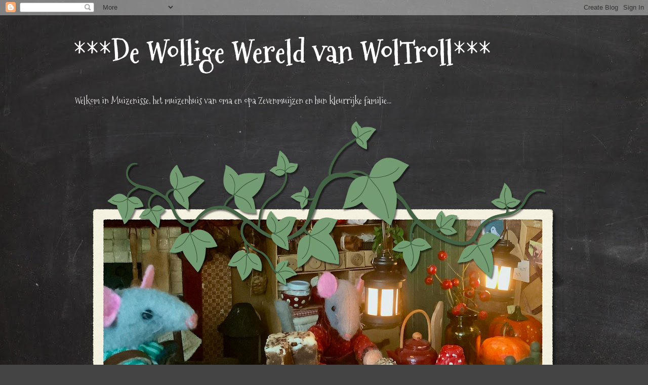

--- FILE ---
content_type: text/html; charset=UTF-8
request_url: https://woltroll.blogspot.com/2014/06/
body_size: 21991
content:
<!DOCTYPE html>
<html class='v2' dir='ltr' lang='nl'>
<head>
<link href='https://www.blogger.com/static/v1/widgets/4128112664-css_bundle_v2.css' rel='stylesheet' type='text/css'/>
<meta content='width=1100' name='viewport'/>
<meta content='text/html; charset=UTF-8' http-equiv='Content-Type'/>
<meta content='blogger' name='generator'/>
<link href='https://woltroll.blogspot.com/favicon.ico' rel='icon' type='image/x-icon'/>
<link href='https://woltroll.blogspot.com/2014/06/' rel='canonical'/>
<link rel="alternate" type="application/atom+xml" title="***De Wollige Wereld van WolTroll*** - Atom" href="https://woltroll.blogspot.com/feeds/posts/default" />
<link rel="alternate" type="application/rss+xml" title="***De Wollige Wereld van WolTroll*** - RSS" href="https://woltroll.blogspot.com/feeds/posts/default?alt=rss" />
<link rel="service.post" type="application/atom+xml" title="***De Wollige Wereld van WolTroll*** - Atom" href="https://www.blogger.com/feeds/6990218977518313298/posts/default" />
<!--Can't find substitution for tag [blog.ieCssRetrofitLinks]-->
<meta content='https://woltroll.blogspot.com/2014/06/' property='og:url'/>
<meta content='***De Wollige Wereld van WolTroll***' property='og:title'/>
<meta content='Welkom in Muizenisse, het muizenhuis van oma en opa Zevenmuijzen en hun kleurrijke familie...' property='og:description'/>
<title>***De Wollige Wereld van WolTroll***: juni 2014</title>
<style type='text/css'>@font-face{font-family:'Mountains of Christmas';font-style:normal;font-weight:400;font-display:swap;src:url(//fonts.gstatic.com/s/mountainsofchristmas/v24/3y9w6a4zcCnn5X0FDyrKi2ZRUBIy8uxoUo7eDNGsMdFqNpY.woff2)format('woff2');unicode-range:U+0000-00FF,U+0131,U+0152-0153,U+02BB-02BC,U+02C6,U+02DA,U+02DC,U+0304,U+0308,U+0329,U+2000-206F,U+20AC,U+2122,U+2191,U+2193,U+2212,U+2215,U+FEFF,U+FFFD;}@font-face{font-family:'Mountains of Christmas';font-style:normal;font-weight:700;font-display:swap;src:url(//fonts.gstatic.com/s/mountainsofchristmas/v24/3y9z6a4zcCnn5X0FDyrKi2ZRUBIy8uxoUo7eBGqJJPxIO7yLeEE.woff2)format('woff2');unicode-range:U+0000-00FF,U+0131,U+0152-0153,U+02BB-02BC,U+02C6,U+02DA,U+02DC,U+0304,U+0308,U+0329,U+2000-206F,U+20AC,U+2122,U+2191,U+2193,U+2212,U+2215,U+FEFF,U+FFFD;}</style>
<style id='page-skin-1' type='text/css'><!--
/*
-----------------------------------------------
Blogger Template Style
Name:     Simple
Designer: Blogger
URL:      www.blogger.com
----------------------------------------------- */
/* Content
----------------------------------------------- */
body {
font: normal normal 16px Mountains of Christmas;
color: #eeeeee;
background: #444444 url(//4.bp.blogspot.com/-heamcRNTSmI/XixWgdwcgGI/AAAAAAAAGoA/6MwTqFU8G4cIvjEZD3uQsORwRkWFn1IUACK4BGAYYCw/s0/schoolbordbkg1.jpg) no-repeat fixed top left;
padding: 0 0 0 0;
}
html body .region-inner {
min-width: 0;
max-width: 100%;
width: auto;
}
h2 {
font-size: 22px;
}
a:link {
text-decoration:none;
color: #eeeeee;
}
a:visited {
text-decoration:none;
color: #cccccc;
}
a:hover {
text-decoration:underline;
color: #b45f06;
}
.body-fauxcolumn-outer .fauxcolumn-inner {
background: transparent none repeat scroll top left;
_background-image: none;
}
.body-fauxcolumn-outer .cap-top {
position: absolute;
z-index: 1;
height: 400px;
width: 100%;
}
.body-fauxcolumn-outer .cap-top .cap-left {
width: 100%;
background: transparent none repeat-x scroll top left;
_background-image: none;
}
.content-outer {
-moz-box-shadow: 0 0 0 rgba(0, 0, 0, .15);
-webkit-box-shadow: 0 0 0 rgba(0, 0, 0, .15);
-goog-ms-box-shadow: 0 0 0 #333333;
box-shadow: 0 0 0 rgba(0, 0, 0, .15);
margin-bottom: 1px;
}
.content-inner {
padding: 10px 40px;
}
.content-inner {
background-color: transparent;
}
/* Header
----------------------------------------------- */
.header-outer {
background: transparent none repeat-x scroll 0 -400px;
_background-image: none;
}
.Header h1 {
font: normal bold 60px Mountains of Christmas;
color: #ffffff;
text-shadow: 0 0 0 rgba(0, 0, 0, .2);
}
.Header h1 a {
color: #ffffff;
}
.Header .description {
font-size: 18px;
color: #eeeeee;
}
.header-inner .Header .titlewrapper {
padding: 22px 0;
}
.header-inner .Header .descriptionwrapper {
padding: 0 0;
}
/* Tabs
----------------------------------------------- */
.tabs-inner .section:first-child {
border-top: 0 solid rgba(0, 0, 0, 0);
}
.tabs-inner .section:first-child ul {
margin-top: -1px;
border-top: 1px solid rgba(0, 0, 0, 0);
border-left: 1px solid rgba(0, 0, 0, 0);
border-right: 1px solid rgba(0, 0, 0, 0);
}
.tabs-inner .widget ul {
background: rgba(0, 0, 0, 0) none repeat-x scroll 0 -800px;
_background-image: none;
border-bottom: 1px solid rgba(0, 0, 0, 0);
margin-top: 0;
margin-left: -30px;
margin-right: -30px;
}
.tabs-inner .widget li a {
display: inline-block;
padding: .6em 1em;
font: normal normal 14px Mountains of Christmas;
color: #eeeeee;
border-left: 1px solid transparent;
border-right: 1px solid rgba(0, 0, 0, 0);
}
.tabs-inner .widget li:first-child a {
border-left: none;
}
.tabs-inner .widget li.selected a, .tabs-inner .widget li a:hover {
color: #b45f06;
background-color: #444444;
text-decoration: none;
}
/* Columns
----------------------------------------------- */
.main-outer {
border-top: 0 solid rgba(0, 0, 0, 0);
}
.fauxcolumn-left-outer .fauxcolumn-inner {
border-right: 1px solid rgba(0, 0, 0, 0);
}
.fauxcolumn-right-outer .fauxcolumn-inner {
border-left: 1px solid rgba(0, 0, 0, 0);
}
/* Headings
----------------------------------------------- */
div.widget > h2,
div.widget h2.title {
margin: 0 0 1em 0;
font: normal bold 16px Mountains of Christmas;
color: #eeeeee;
}
/* Widgets
----------------------------------------------- */
.widget .zippy {
color: #eeeeee;
text-shadow: 2px 2px 1px rgba(0, 0, 0, .1);
}
.widget .popular-posts ul {
list-style: none;
}
/* Posts
----------------------------------------------- */
h2.date-header {
font: normal bold 11px Arial, Tahoma, Helvetica, FreeSans, sans-serif;
}
.date-header span {
background-color: transparent;
color: #eeeeee;
padding: 0.4em;
letter-spacing: 3px;
margin: inherit;
}
.main-inner {
padding-top: 35px;
padding-bottom: 65px;
}
.main-inner .column-center-inner {
padding: 0 0;
}
.main-inner .column-center-inner .section {
margin: 0 1em;
}
.post {
margin: 0 0 45px 0;
}
h3.post-title, .comments h4 {
font: normal normal 36px Mountains of Christmas;
margin: .75em 0 0;
}
.post-body {
font-size: 110%;
line-height: 1.4;
position: relative;
}
.post-body img, .post-body .tr-caption-container, .Profile img, .Image img,
.BlogList .item-thumbnail img {
padding: 2px;
background: transparent;
border: 1px solid transparent;
-moz-box-shadow: 1px 1px 5px rgba(0, 0, 0, .1);
-webkit-box-shadow: 1px 1px 5px rgba(0, 0, 0, .1);
box-shadow: 1px 1px 5px rgba(0, 0, 0, .1);
}
.post-body img, .post-body .tr-caption-container {
padding: 5px;
}
.post-body .tr-caption-container {
color: #eeeeee;
}
.post-body .tr-caption-container img {
padding: 0;
background: transparent;
border: none;
-moz-box-shadow: 0 0 0 rgba(0, 0, 0, .1);
-webkit-box-shadow: 0 0 0 rgba(0, 0, 0, .1);
box-shadow: 0 0 0 rgba(0, 0, 0, .1);
}
.post-header {
margin: 0 0 1.5em;
line-height: 1.6;
font-size: 90%;
}
.post-footer {
margin: 20px -2px 0;
padding: 5px 10px;
color: #eeeeee;
background-color: transparent;
border-bottom: 1px solid transparent;
line-height: 1.6;
font-size: 90%;
}
#comments .comment-author {
padding-top: 1.5em;
border-top: 1px solid rgba(0, 0, 0, 0);
background-position: 0 1.5em;
}
#comments .comment-author:first-child {
padding-top: 0;
border-top: none;
}
.avatar-image-container {
margin: .2em 0 0;
}
#comments .avatar-image-container img {
border: 1px solid transparent;
}
/* Comments
----------------------------------------------- */
.comments .comments-content .icon.blog-author {
background-repeat: no-repeat;
background-image: url([data-uri]);
}
.comments .comments-content .loadmore a {
border-top: 1px solid #eeeeee;
border-bottom: 1px solid #eeeeee;
}
.comments .comment-thread.inline-thread {
background-color: transparent;
}
.comments .continue {
border-top: 2px solid #eeeeee;
}
/* Accents
---------------------------------------------- */
.section-columns td.columns-cell {
border-left: 1px solid rgba(0, 0, 0, 0);
}
.blog-pager {
background: transparent url(//www.blogblog.com/1kt/simple/paging_dot.png) repeat-x scroll top center;
}
.blog-pager-older-link, .home-link,
.blog-pager-newer-link {
background-color: transparent;
padding: 5px;
}
.footer-outer {
border-top: 1px dashed #bbbbbb;
}
/* Mobile
----------------------------------------------- */
body.mobile  {
background-size: auto;
}
.mobile .body-fauxcolumn-outer {
background: transparent none repeat scroll top left;
}
.mobile .body-fauxcolumn-outer .cap-top {
background-size: 100% auto;
}
.mobile .content-outer {
-webkit-box-shadow: 0 0 3px rgba(0, 0, 0, .15);
box-shadow: 0 0 3px rgba(0, 0, 0, .15);
}
.mobile .tabs-inner .widget ul {
margin-left: 0;
margin-right: 0;
}
.mobile .post {
margin: 0;
}
.mobile .main-inner .column-center-inner .section {
margin: 0;
}
.mobile .date-header span {
padding: 0.1em 10px;
margin: 0 -10px;
}
.mobile h3.post-title {
margin: 0;
}
.mobile .blog-pager {
background: transparent none no-repeat scroll top center;
}
.mobile .footer-outer {
border-top: none;
}
.mobile .main-inner, .mobile .footer-inner {
background-color: transparent;
}
.mobile-index-contents {
color: #eeeeee;
}
.mobile-link-button {
background-color: #eeeeee;
}
.mobile-link-button a:link, .mobile-link-button a:visited {
color: transparent;
}
.mobile .tabs-inner .section:first-child {
border-top: none;
}
.mobile .tabs-inner .PageList .widget-content {
background-color: #444444;
color: #b45f06;
border-top: 1px solid rgba(0, 0, 0, 0);
border-bottom: 1px solid rgba(0, 0, 0, 0);
}
.mobile .tabs-inner .PageList .widget-content .pagelist-arrow {
border-left: 1px solid rgba(0, 0, 0, 0);
}

--></style>
<style id='template-skin-1' type='text/css'><!--
body {
min-width: 1070px;
}
.content-outer, .content-fauxcolumn-outer, .region-inner {
min-width: 1070px;
max-width: 1070px;
_width: 1070px;
}
.main-inner .columns {
padding-left: 230px;
padding-right: 230px;
}
.main-inner .fauxcolumn-center-outer {
left: 230px;
right: 230px;
/* IE6 does not respect left and right together */
_width: expression(this.parentNode.offsetWidth -
parseInt("230px") -
parseInt("230px") + 'px');
}
.main-inner .fauxcolumn-left-outer {
width: 230px;
}
.main-inner .fauxcolumn-right-outer {
width: 230px;
}
.main-inner .column-left-outer {
width: 230px;
right: 100%;
margin-left: -230px;
}
.main-inner .column-right-outer {
width: 230px;
margin-right: -230px;
}
#layout {
min-width: 0;
}
#layout .content-outer {
min-width: 0;
width: 800px;
}
#layout .region-inner {
min-width: 0;
width: auto;
}
body#layout div.add_widget {
padding: 8px;
}
body#layout div.add_widget a {
margin-left: 32px;
}
--></style>
<style>
    body {background-image:url(\/\/4.bp.blogspot.com\/-heamcRNTSmI\/XixWgdwcgGI\/AAAAAAAAGoA\/6MwTqFU8G4cIvjEZD3uQsORwRkWFn1IUACK4BGAYYCw\/s0\/schoolbordbkg1.jpg);}
    
@media (max-width: 200px) { body {background-image:url(\/\/4.bp.blogspot.com\/-heamcRNTSmI\/XixWgdwcgGI\/AAAAAAAAGoA\/6MwTqFU8G4cIvjEZD3uQsORwRkWFn1IUACK4BGAYYCw\/w200\/schoolbordbkg1.jpg);}}
@media (max-width: 400px) and (min-width: 201px) { body {background-image:url(\/\/4.bp.blogspot.com\/-heamcRNTSmI\/XixWgdwcgGI\/AAAAAAAAGoA\/6MwTqFU8G4cIvjEZD3uQsORwRkWFn1IUACK4BGAYYCw\/w400\/schoolbordbkg1.jpg);}}
@media (max-width: 800px) and (min-width: 401px) { body {background-image:url(\/\/4.bp.blogspot.com\/-heamcRNTSmI\/XixWgdwcgGI\/AAAAAAAAGoA\/6MwTqFU8G4cIvjEZD3uQsORwRkWFn1IUACK4BGAYYCw\/w800\/schoolbordbkg1.jpg);}}
@media (max-width: 1200px) and (min-width: 801px) { body {background-image:url(\/\/4.bp.blogspot.com\/-heamcRNTSmI\/XixWgdwcgGI\/AAAAAAAAGoA\/6MwTqFU8G4cIvjEZD3uQsORwRkWFn1IUACK4BGAYYCw\/w1200\/schoolbordbkg1.jpg);}}
/* Last tag covers anything over one higher than the previous max-size cap. */
@media (min-width: 1201px) { body {background-image:url(\/\/4.bp.blogspot.com\/-heamcRNTSmI\/XixWgdwcgGI\/AAAAAAAAGoA\/6MwTqFU8G4cIvjEZD3uQsORwRkWFn1IUACK4BGAYYCw\/w1600\/schoolbordbkg1.jpg);}}
  </style>
<link href='https://www.blogger.com/dyn-css/authorization.css?targetBlogID=6990218977518313298&amp;zx=4999485d-b56b-4dca-90aa-7d8cb212a5f2' media='none' onload='if(media!=&#39;all&#39;)media=&#39;all&#39;' rel='stylesheet'/><noscript><link href='https://www.blogger.com/dyn-css/authorization.css?targetBlogID=6990218977518313298&amp;zx=4999485d-b56b-4dca-90aa-7d8cb212a5f2' rel='stylesheet'/></noscript>
<meta name='google-adsense-platform-account' content='ca-host-pub-1556223355139109'/>
<meta name='google-adsense-platform-domain' content='blogspot.com'/>

<link rel="stylesheet" href="https://fonts.googleapis.com/css2?display=swap&family=Homemade+Apple&family=Gravitas+One"></head>
<body class='loading variant-simplysimple'>
<div class='navbar section' id='navbar' name='Navbar'><div class='widget Navbar' data-version='1' id='Navbar1'><script type="text/javascript">
    function setAttributeOnload(object, attribute, val) {
      if(window.addEventListener) {
        window.addEventListener('load',
          function(){ object[attribute] = val; }, false);
      } else {
        window.attachEvent('onload', function(){ object[attribute] = val; });
      }
    }
  </script>
<div id="navbar-iframe-container"></div>
<script type="text/javascript" src="https://apis.google.com/js/platform.js"></script>
<script type="text/javascript">
      gapi.load("gapi.iframes:gapi.iframes.style.bubble", function() {
        if (gapi.iframes && gapi.iframes.getContext) {
          gapi.iframes.getContext().openChild({
              url: 'https://www.blogger.com/navbar/6990218977518313298?origin\x3dhttps://woltroll.blogspot.com',
              where: document.getElementById("navbar-iframe-container"),
              id: "navbar-iframe"
          });
        }
      });
    </script><script type="text/javascript">
(function() {
var script = document.createElement('script');
script.type = 'text/javascript';
script.src = '//pagead2.googlesyndication.com/pagead/js/google_top_exp.js';
var head = document.getElementsByTagName('head')[0];
if (head) {
head.appendChild(script);
}})();
</script>
</div></div>
<div class='body-fauxcolumns'>
<div class='fauxcolumn-outer body-fauxcolumn-outer'>
<div class='cap-top'>
<div class='cap-left'></div>
<div class='cap-right'></div>
</div>
<div class='fauxborder-left'>
<div class='fauxborder-right'></div>
<div class='fauxcolumn-inner'>
</div>
</div>
<div class='cap-bottom'>
<div class='cap-left'></div>
<div class='cap-right'></div>
</div>
</div>
</div>
<div class='content'>
<div class='content-fauxcolumns'>
<div class='fauxcolumn-outer content-fauxcolumn-outer'>
<div class='cap-top'>
<div class='cap-left'></div>
<div class='cap-right'></div>
</div>
<div class='fauxborder-left'>
<div class='fauxborder-right'></div>
<div class='fauxcolumn-inner'>
</div>
</div>
<div class='cap-bottom'>
<div class='cap-left'></div>
<div class='cap-right'></div>
</div>
</div>
</div>
<div class='content-outer'>
<div class='content-cap-top cap-top'>
<div class='cap-left'></div>
<div class='cap-right'></div>
</div>
<div class='fauxborder-left content-fauxborder-left'>
<div class='fauxborder-right content-fauxborder-right'></div>
<div class='content-inner'>
<header>
<div class='header-outer'>
<div class='header-cap-top cap-top'>
<div class='cap-left'></div>
<div class='cap-right'></div>
</div>
<div class='fauxborder-left header-fauxborder-left'>
<div class='fauxborder-right header-fauxborder-right'></div>
<div class='region-inner header-inner'>
<div class='header section' id='header' name='Koptekst'><div class='widget Header' data-version='1' id='Header1'>
<div id='header-inner'>
<div class='titlewrapper'>
<h1 class='title'>
<a href='https://woltroll.blogspot.com/'>
***De Wollige Wereld van WolTroll***
</a>
</h1>
</div>
<div class='descriptionwrapper'>
<p class='description'><span>Welkom in Muizenisse, het muizenhuis van oma en opa Zevenmuijzen en hun kleurrijke familie...</span></p>
</div>
</div>
</div></div>
</div>
</div>
<div class='header-cap-bottom cap-bottom'>
<div class='cap-left'></div>
<div class='cap-right'></div>
</div>
</div>
</header>
<div class='tabs-outer'>
<div class='tabs-cap-top cap-top'>
<div class='cap-left'></div>
<div class='cap-right'></div>
</div>
<div class='fauxborder-left tabs-fauxborder-left'>
<div class='fauxborder-right tabs-fauxborder-right'></div>
<div class='region-inner tabs-inner'>
<div class='tabs section' id='crosscol' name='Alle kolommen'><div class='widget Image' data-version='1' id='Image10'>
<div class='widget-content'>
<img alt='' height='719' id='Image10_img' src='https://blogger.googleusercontent.com/img/a/AVvXsEiVSkhYPKNAYo0RCoIJGqJyCm49eHZvcgWCjcybfCnljCMSfdkSuE1yksqO1E8XZSopd-HAYhzrbTdZ_Mre7zZdWTAHLPHXvfHzTE0jndOnEO5a-z0NRjC0Fc7F0Gm24H99M3w2S7ggLlMniNKsycNAlJ_vI7Jm5weKR995cZtfRlLj7JVpQM-gT05mCHQ=s930' width='930'/>
<br/>
</div>
<div class='clear'></div>
</div></div>
<div class='tabs section' id='crosscol-overflow' name='Cross-Column 2'><div class='widget PageList' data-version='1' id='PageList1'>
<h2>Pagina's</h2>
<div class='widget-content'>
<ul>
<li>
<a href='https://woltroll.blogspot.com/'>Blog</a>
</li>
<li>
<a href='https://woltroll.blogspot.com/p/keuken.html'>Oma's Keuken</a>
</li>
<li>
<a href='https://woltroll.blogspot.com/p/blog-page.html'>MiniTuinieren</a>
</li>
</ul>
<div class='clear'></div>
</div>
</div></div>
</div>
</div>
<div class='tabs-cap-bottom cap-bottom'>
<div class='cap-left'></div>
<div class='cap-right'></div>
</div>
</div>
<div class='main-outer'>
<div class='main-cap-top cap-top'>
<div class='cap-left'></div>
<div class='cap-right'></div>
</div>
<div class='fauxborder-left main-fauxborder-left'>
<div class='fauxborder-right main-fauxborder-right'></div>
<div class='region-inner main-inner'>
<div class='columns fauxcolumns'>
<div class='fauxcolumn-outer fauxcolumn-center-outer'>
<div class='cap-top'>
<div class='cap-left'></div>
<div class='cap-right'></div>
</div>
<div class='fauxborder-left'>
<div class='fauxborder-right'></div>
<div class='fauxcolumn-inner'>
</div>
</div>
<div class='cap-bottom'>
<div class='cap-left'></div>
<div class='cap-right'></div>
</div>
</div>
<div class='fauxcolumn-outer fauxcolumn-left-outer'>
<div class='cap-top'>
<div class='cap-left'></div>
<div class='cap-right'></div>
</div>
<div class='fauxborder-left'>
<div class='fauxborder-right'></div>
<div class='fauxcolumn-inner'>
</div>
</div>
<div class='cap-bottom'>
<div class='cap-left'></div>
<div class='cap-right'></div>
</div>
</div>
<div class='fauxcolumn-outer fauxcolumn-right-outer'>
<div class='cap-top'>
<div class='cap-left'></div>
<div class='cap-right'></div>
</div>
<div class='fauxborder-left'>
<div class='fauxborder-right'></div>
<div class='fauxcolumn-inner'>
</div>
</div>
<div class='cap-bottom'>
<div class='cap-left'></div>
<div class='cap-right'></div>
</div>
</div>
<!-- corrects IE6 width calculation -->
<div class='columns-inner'>
<div class='column-center-outer'>
<div class='column-center-inner'>
<div class='main section' id='main' name='Algemeen'><div class='widget Blog' data-version='1' id='Blog1'>
<div class='blog-posts hfeed'>

          <div class="date-outer">
        
<h2 class='date-header'><span>06 juni 2014</span></h2>

          <div class="date-posts">
        
<div class='post-outer'>
<div class='post hentry uncustomized-post-template' itemprop='blogPost' itemscope='itemscope' itemtype='http://schema.org/BlogPosting'>
<meta content='https://blogger.googleusercontent.com/img/b/R29vZ2xl/AVvXsEgI6G4YtL5R546PfJ6Qgu-4EHISMLvSLBppR6vvBBKZPmNe-3RzTJYml8Bzp5YqJZy7y70mNe6lkWGf343S-fMVdtLfAGBQzsd2YfOYT5jZZ9T-HCzVcUK-GecTrENf-PtrokbaXR8xpKM/s1600/IMG_0476.jpg' itemprop='image_url'/>
<meta content='6990218977518313298' itemprop='blogId'/>
<meta content='6459383989185107119' itemprop='postId'/>
<a name='6459383989185107119'></a>
<h3 class='post-title entry-title' itemprop='name'>
<a href='https://woltroll.blogspot.com/2014/06/kneeltje-bakt-ze-bruin.html'>K'neeltje bakt ze bruin...</a>
</h3>
<div class='post-header'>
<div class='post-header-line-1'></div>
</div>
<div class='post-body entry-content' id='post-body-6459383989185107119' itemprop='description articleBody'>
<div class="separator" style="clear: both; text-align: center;">
<a href="https://blogger.googleusercontent.com/img/b/R29vZ2xl/AVvXsEgI6G4YtL5R546PfJ6Qgu-4EHISMLvSLBppR6vvBBKZPmNe-3RzTJYml8Bzp5YqJZy7y70mNe6lkWGf343S-fMVdtLfAGBQzsd2YfOYT5jZZ9T-HCzVcUK-GecTrENf-PtrokbaXR8xpKM/s1600/IMG_0476.jpg" imageanchor="1" style="margin-left: 1em; margin-right: 1em;"><img border="0" height="400" src="https://blogger.googleusercontent.com/img/b/R29vZ2xl/AVvXsEgI6G4YtL5R546PfJ6Qgu-4EHISMLvSLBppR6vvBBKZPmNe-3RzTJYml8Bzp5YqJZy7y70mNe6lkWGf343S-fMVdtLfAGBQzsd2YfOYT5jZZ9T-HCzVcUK-GecTrENf-PtrokbaXR8xpKM/s1600/IMG_0476.jpg" width="400" /></a></div>
<div class="separator" style="clear: both; text-align: center;">
<br /></div>
<div class="separator" style="clear: both; text-align: center;">
<a href="https://blogger.googleusercontent.com/img/b/R29vZ2xl/AVvXsEhW9p6S4lnj3o7XqSzznH9jjbBaZwFWtBZ3Fy_j1eKmrfZu3i3CpNC4KPcq4OPN6OciG_pg3ev9DV9QkLoPRwXE90S9UEfUm9kPosC6LdWWd7i5XnGPcEipUhipGjwlLzwmhwTZtxtBf64/s1600/IMG_0464.jpg" imageanchor="1" style="margin-left: 1em; margin-right: 1em;"><img border="0" height="400" src="https://blogger.googleusercontent.com/img/b/R29vZ2xl/AVvXsEhW9p6S4lnj3o7XqSzznH9jjbBaZwFWtBZ3Fy_j1eKmrfZu3i3CpNC4KPcq4OPN6OciG_pg3ev9DV9QkLoPRwXE90S9UEfUm9kPosC6LdWWd7i5XnGPcEipUhipGjwlLzwmhwTZtxtBf64/s1600/IMG_0464.jpg" width="400" /></a></div>
<br />
<div class="separator" style="clear: both; text-align: center;">
<a href="https://blogger.googleusercontent.com/img/b/R29vZ2xl/AVvXsEi3tmaqGA6K-0sSWb586hOLZ9gYzcUwHKEfH_EQksEb84ZlfC3E8wfR0SZ3J2yw752ZBhyphenhyphena4ngMdQ0EeD_bAyPu91oDCAsUHLjHaK4wI2klQMRBcd7nvT_KTsGcYC8_IgUU7Gt688Vaf8o/s1600/IMG_0465.jpg" imageanchor="1" style="margin-left: 1em; margin-right: 1em;"><img border="0" height="400" src="https://blogger.googleusercontent.com/img/b/R29vZ2xl/AVvXsEi3tmaqGA6K-0sSWb586hOLZ9gYzcUwHKEfH_EQksEb84ZlfC3E8wfR0SZ3J2yw752ZBhyphenhyphena4ngMdQ0EeD_bAyPu91oDCAsUHLjHaK4wI2klQMRBcd7nvT_KTsGcYC8_IgUU7Gt688Vaf8o/s1600/IMG_0465.jpg" width="400" /></a></div>
<br />
<div class="separator" style="clear: both; text-align: center;">
</div>
<br />
<div class="separator" style="clear: both; text-align: center;">
<a href="https://blogger.googleusercontent.com/img/b/R29vZ2xl/AVvXsEjeSnTxAho1lSB0NHKfPKM9erWbpr9nA4vjBp6R9qNjoHGA_Iwi1lus0vF6KHobBBwW-MMFwHApDB0gXgUDZ9vriR3GwvjVPhC9jKYQWH_r2DIaC7ZREicF5fiCCnAhMee7XEo4RY4Cq3o/s1600/IMG_0467.jpg" imageanchor="1" style="margin-left: 1em; margin-right: 1em;"><img border="0" height="400" src="https://blogger.googleusercontent.com/img/b/R29vZ2xl/AVvXsEjeSnTxAho1lSB0NHKfPKM9erWbpr9nA4vjBp6R9qNjoHGA_Iwi1lus0vF6KHobBBwW-MMFwHApDB0gXgUDZ9vriR3GwvjVPhC9jKYQWH_r2DIaC7ZREicF5fiCCnAhMee7XEo4RY4Cq3o/s1600/IMG_0467.jpg" width="400" /></a></div>
<br />
<div class="separator" style="clear: both; text-align: center;">
<a href="https://blogger.googleusercontent.com/img/b/R29vZ2xl/AVvXsEjjWICpiwwUKCcjU6Bbk6MPJagu1Su5kE8_SOs5Dg-NZQorQvB_hUFvCiKWih_dKR63xOYarDGM3se-1hjIUguntZNPnIP7Z_cpWz7L8iwGCGK02dg4ZimAUqPYobv0hwD8o_OCejj1NCI/s1600/IMG_0470.jpg" imageanchor="1" style="margin-left: 1em; margin-right: 1em;"><img border="0" height="400" src="https://blogger.googleusercontent.com/img/b/R29vZ2xl/AVvXsEjjWICpiwwUKCcjU6Bbk6MPJagu1Su5kE8_SOs5Dg-NZQorQvB_hUFvCiKWih_dKR63xOYarDGM3se-1hjIUguntZNPnIP7Z_cpWz7L8iwGCGK02dg4ZimAUqPYobv0hwD8o_OCejj1NCI/s1600/IMG_0470.jpg" width="400" /></a></div>
<br />
Leuk om kado te geven aan iemand.<br />
Doosje voor een zelfgebakken K'neelmuffin.<br />
Die past precies in het oventje.<br />
Een grappige cupcake of verse koekjes kunnen natuurlijk ook!<br />
Verser kan het niet, zo uit eigen oven...<br />
<br />
<div style="text-align: center;">
~~~~~~~~~~~~~~~~~~~~~~~~~~~~~~~~</div>
<div style="text-align: center;">
<br /></div>
Het sjabloon is gemaakt op de computer.<br />
Vervolgens geprint op gekleurd karton, uitgeknipt en gelijmd.<br />
Lekker makkelijk.<br />
Het glazen deurtje is een plastic dekseltje.<br />
De ovenwant en de theedoek zijn gemaakt van een stukje stof.<br />
Het bakblik is geknipt uit een zilverkleurig papieren bordje.<br />
<br />
<div style="text-align: center;">
^^^^^^^^^^^^--^^^^^^^^^^^^^^^^^^^^^^^^^^^^^<br />
<br />
<div style="text-align: left;">
<br /></div>
<div style="text-align: left;">
<br /></div>
</div>
<div style='clear: both;'></div>
</div>
<div class='post-footer'>
<div class='post-footer-line post-footer-line-1'>
<span class='post-author vcard'>
Groetjes van 👵🏻 oma inge, 🐭 oma muis & 🧙&#8205;&#9792;&#65039;
<span class='fn' itemprop='author' itemscope='itemscope' itemtype='http://schema.org/Person'>
<meta content='https://www.blogger.com/profile/09766676615444180121' itemprop='url'/>
<a class='g-profile' href='https://www.blogger.com/profile/09766676615444180121' rel='author' title='author profile'>
<span itemprop='name'>WolTroll</span>
</a>
</span>
</span>
<span class='post-timestamp'>
</span>
<span class='post-comment-link'>
<a class='comment-link' href='https://www.blogger.com/comment/fullpage/post/6990218977518313298/6459383989185107119' onclick='javascript:window.open(this.href, "bloggerPopup", "toolbar=0,location=0,statusbar=1,menubar=0,scrollbars=yes,width=640,height=500"); return false;'>
Geen opmerkingen:
  </a>
</span>
<span class='post-icons'>
</span>
<div class='post-share-buttons goog-inline-block'>
<a class='goog-inline-block share-button sb-email' href='https://www.blogger.com/share-post.g?blogID=6990218977518313298&postID=6459383989185107119&target=email' target='_blank' title='Dit e-mailen
'><span class='share-button-link-text'>Dit e-mailen
</span></a><a class='goog-inline-block share-button sb-blog' href='https://www.blogger.com/share-post.g?blogID=6990218977518313298&postID=6459383989185107119&target=blog' onclick='window.open(this.href, "_blank", "height=270,width=475"); return false;' target='_blank' title='Dit bloggen!'><span class='share-button-link-text'>Dit bloggen!</span></a><a class='goog-inline-block share-button sb-twitter' href='https://www.blogger.com/share-post.g?blogID=6990218977518313298&postID=6459383989185107119&target=twitter' target='_blank' title='Delen via X'><span class='share-button-link-text'>Delen via X</span></a><a class='goog-inline-block share-button sb-facebook' href='https://www.blogger.com/share-post.g?blogID=6990218977518313298&postID=6459383989185107119&target=facebook' onclick='window.open(this.href, "_blank", "height=430,width=640"); return false;' target='_blank' title='Delen op Facebook'><span class='share-button-link-text'>Delen op Facebook</span></a><a class='goog-inline-block share-button sb-pinterest' href='https://www.blogger.com/share-post.g?blogID=6990218977518313298&postID=6459383989185107119&target=pinterest' target='_blank' title='Delen op Pinterest'><span class='share-button-link-text'>Delen op Pinterest</span></a>
</div>
</div>
<div class='post-footer-line post-footer-line-2'>
<span class='post-labels'>
Onderwerpen:
<a href='https://woltroll.blogspot.com/search/label/bakken%26koken' rel='tag'>bakken&amp;koken</a>,
<a href='https://woltroll.blogspot.com/search/label/cupcake%20box' rel='tag'>cupcake box</a>,
<a href='https://woltroll.blogspot.com/search/label/digiscrap' rel='tag'>digiscrap</a>,
<a href='https://woltroll.blogspot.com/search/label/papier' rel='tag'>papier</a>,
<a href='https://woltroll.blogspot.com/search/label/scrapbook' rel='tag'>scrapbook</a>,
<a href='https://woltroll.blogspot.com/search/label/wollig' rel='tag'>wollig</a>
</span>
</div>
<div class='post-footer-line post-footer-line-3'>
<span class='post-location'>
</span>
</div>
</div>
</div>
</div>

        </div></div>
      
</div>
<div class='blog-pager' id='blog-pager'>
<span id='blog-pager-newer-link'>
<a class='blog-pager-newer-link' href='https://woltroll.blogspot.com/search?updated-max=2015-05-11T14:58:00%2B02:00&amp;max-results=6&amp;reverse-paginate=true' id='Blog1_blog-pager-newer-link' title='Nieuwere posts'>Nieuwere posts</a>
</span>
<span id='blog-pager-older-link'>
<a class='blog-pager-older-link' href='https://woltroll.blogspot.com/search?updated-max=2014-06-06T13:00:00%2B02:00&amp;max-results=6' id='Blog1_blog-pager-older-link' title='Oudere posts'>Oudere posts</a>
</span>
<a class='home-link' href='https://woltroll.blogspot.com/'>Homepage</a>
</div>
<div class='clear'></div>
<div class='blog-feeds'>
<div class='feed-links'>
Abonneren op:
<a class='feed-link' href='https://woltroll.blogspot.com/feeds/posts/default' target='_blank' type='application/atom+xml'>Reacties (Atom)</a>
</div>
</div>
</div></div>
</div>
</div>
<div class='column-left-outer'>
<div class='column-left-inner'>
<aside>
<div class='sidebar section' id='sidebar-left-1'><div class='widget Image' data-version='1' id='Image5'>
<div class='widget-content'>
<img alt='' height='169' id='Image5_img' src='https://blogger.googleusercontent.com/img/a/AVvXsEiAfauFWL-4u8PV_4zIjxdkVCQwM_KNBY12H5MP0thb8OfLPtIVx3XVgVudvgF_NkWyu9rHjvRrgGRWq6RT-wKwFEAqmFl4OWNphyTvvcKBQnaZutbZowcW1gzWPpQgc8s2ImyCplQqWuAaEstldRQ-WPSoXKpcmk9-zq-Xw3D791-TTIKDWiJ81BFWo_o=s170' width='170'/>
<br/>
<span class='caption'><br>Wandelend in het bos ontdek je bij tijd en wijle oude, mysterieus uitziende boomstronken. Vol rare kronkels, hoeken en gaten, bijzondere mossen en grappige paddenstoelen.<br><br>Soms lijkt het zelfs alsof de stronk bewoont wordt!<br> Zie ik daar nu iets bewegen onder dat grote blad? Zit daar nou een piepklein raampje?<br> Maar wie zou er dan wonen?? En hoe zou het er binnen uitzien...?<br><br>Kijk en luister naar het verhaal van deze stronk.<br></span>
</div>
<div class='clear'></div>
</div><div class='widget Image' data-version='1' id='Image7'>
<div class='widget-content'>
<img alt='' height='169' id='Image7_img' src='https://blogger.googleusercontent.com/img/a/AVvXsEjYAjxnwntreq53t2s8ro1c_UTLBQsDd_KH7n7YFn7nKUzOtrsoHlLxR0OOX0iWrbVDmfWwQrPJ6BUa5lCHAuoFmJOEVdH79J5WSlDvd0qYngB8CT-dZAm8iihaP3I6RtOtinasantMjKTvel43yiQ245T7Sn3sc3hBGN5IQuOHO-y24FBCQDrnusBaMFo=s170' width='170'/>
<br/>
<span class='caption'>Gevelsteen van Muizenisse</span>
</div>
<div class='clear'></div>
</div><div class='widget Label' data-version='1' id='Label1'>
<h2>Onderwerpen</h2>
<div class='widget-content cloud-label-widget-content'>
<span class='label-size label-size-2'>
<a dir='ltr' href='https://woltroll.blogspot.com/search/label/aanleunwoning'>aanleunwoning</a>
</span>
<span class='label-size label-size-1'>
<a dir='ltr' href='https://woltroll.blogspot.com/search/label/aardbeipot'>aardbeipot</a>
</span>
<span class='label-size label-size-1'>
<a dir='ltr' href='https://woltroll.blogspot.com/search/label/aardmannen'>aardmannen</a>
</span>
<span class='label-size label-size-2'>
<a dir='ltr' href='https://woltroll.blogspot.com/search/label/adventskalender'>adventskalender</a>
</span>
<span class='label-size label-size-2'>
<a dir='ltr' href='https://woltroll.blogspot.com/search/label/afghan'>afghan</a>
</span>
<span class='label-size label-size-2'>
<a dir='ltr' href='https://woltroll.blogspot.com/search/label/aga-cooker'>aga-cooker</a>
</span>
<span class='label-size label-size-1'>
<a dir='ltr' href='https://woltroll.blogspot.com/search/label/appelbier'>appelbier</a>
</span>
<span class='label-size label-size-1'>
<a dir='ltr' href='https://woltroll.blogspot.com/search/label/appelbollen'>appelbollen</a>
</span>
<span class='label-size label-size-1'>
<a dir='ltr' href='https://woltroll.blogspot.com/search/label/arie'>arie</a>
</span>
<span class='label-size label-size-1'>
<a dir='ltr' href='https://woltroll.blogspot.com/search/label/ATC'>ATC</a>
</span>
<span class='label-size label-size-4'>
<a dir='ltr' href='https://woltroll.blogspot.com/search/label/bakken%26koken'>bakken&amp;koken</a>
</span>
<span class='label-size label-size-1'>
<a dir='ltr' href='https://woltroll.blogspot.com/search/label/bbq'>bbq</a>
</span>
<span class='label-size label-size-1'>
<a dir='ltr' href='https://woltroll.blogspot.com/search/label/bezoekers'>bezoekers</a>
</span>
<span class='label-size label-size-2'>
<a dir='ltr' href='https://woltroll.blogspot.com/search/label/Bianca'>Bianca</a>
</span>
<span class='label-size label-size-1'>
<a dir='ltr' href='https://woltroll.blogspot.com/search/label/bijenkorf'>bijenkorf</a>
</span>
<span class='label-size label-size-1'>
<a dir='ltr' href='https://woltroll.blogspot.com/search/label/bijenwand'>bijenwand</a>
</span>
<span class='label-size label-size-1'>
<a dir='ltr' href='https://woltroll.blogspot.com/search/label/bloembollen'>bloembollen</a>
</span>
<span class='label-size label-size-3'>
<a dir='ltr' href='https://woltroll.blogspot.com/search/label/bloemen'>bloemen</a>
</span>
<span class='label-size label-size-1'>
<a dir='ltr' href='https://woltroll.blogspot.com/search/label/bosfruit'>bosfruit</a>
</span>
<span class='label-size label-size-1'>
<a dir='ltr' href='https://woltroll.blogspot.com/search/label/boswinkel'>boswinkel</a>
</span>
<span class='label-size label-size-1'>
<a dir='ltr' href='https://woltroll.blogspot.com/search/label/braamtak'>braamtak</a>
</span>
<span class='label-size label-size-5'>
<a dir='ltr' href='https://woltroll.blogspot.com/search/label/Brambly%20Hedge'>Brambly Hedge</a>
</span>
<span class='label-size label-size-3'>
<a dir='ltr' href='https://woltroll.blogspot.com/search/label/breien'>breien</a>
</span>
<span class='label-size label-size-3'>
<a dir='ltr' href='https://woltroll.blogspot.com/search/label/breinaalden'>breinaalden</a>
</span>
<span class='label-size label-size-1'>
<a dir='ltr' href='https://woltroll.blogspot.com/search/label/brievenboekje'>brievenboekje</a>
</span>
<span class='label-size label-size-1'>
<a dir='ltr' href='https://woltroll.blogspot.com/search/label/broertjes%20en%20zusjes'>broertjes en zusjes</a>
</span>
<span class='label-size label-size-2'>
<a dir='ltr' href='https://woltroll.blogspot.com/search/label/brouwerij'>brouwerij</a>
</span>
<span class='label-size label-size-1'>
<a dir='ltr' href='https://woltroll.blogspot.com/search/label/bureau'>bureau</a>
</span>
<span class='label-size label-size-2'>
<a dir='ltr' href='https://woltroll.blogspot.com/search/label/Chocstar'>Chocstar</a>
</span>
<span class='label-size label-size-1'>
<a dir='ltr' href='https://woltroll.blogspot.com/search/label/cupcake%20box'>cupcake box</a>
</span>
<span class='label-size label-size-1'>
<a dir='ltr' href='https://woltroll.blogspot.com/search/label/deurstopper'>deurstopper</a>
</span>
<span class='label-size label-size-3'>
<a dir='ltr' href='https://woltroll.blogspot.com/search/label/digiscrap'>digiscrap</a>
</span>
<span class='label-size label-size-1'>
<a dir='ltr' href='https://woltroll.blogspot.com/search/label/digitalis'>digitalis</a>
</span>
<span class='label-size label-size-2'>
<a dir='ltr' href='https://woltroll.blogspot.com/search/label/diy'>diy</a>
</span>
<span class='label-size label-size-2'>
<a dir='ltr' href='https://woltroll.blogspot.com/search/label/DIY%20breinaalden'>DIY breinaalden</a>
</span>
<span class='label-size label-size-2'>
<a dir='ltr' href='https://woltroll.blogspot.com/search/label/egel'>egel</a>
</span>
<span class='label-size label-size-1'>
<a dir='ltr' href='https://woltroll.blogspot.com/search/label/elektriek'>elektriek</a>
</span>
<span class='label-size label-size-1'>
<a dir='ltr' href='https://woltroll.blogspot.com/search/label/Elf%20Twaalf'>Elf Twaalf</a>
</span>
<span class='label-size label-size-5'>
<a dir='ltr' href='https://woltroll.blogspot.com/search/label/ElfenDeurtje'>ElfenDeurtje</a>
</span>
<span class='label-size label-size-1'>
<a dir='ltr' href='https://woltroll.blogspot.com/search/label/elfentuintje'>elfentuintje</a>
</span>
<span class='label-size label-size-2'>
<a dir='ltr' href='https://woltroll.blogspot.com/search/label/Engelse%20breitermen'>Engelse breitermen</a>
</span>
<span class='label-size label-size-2'>
<a dir='ltr' href='https://woltroll.blogspot.com/search/label/Er%20was%20eens'>Er was eens</a>
</span>
<span class='label-size label-size-1'>
<a dir='ltr' href='https://woltroll.blogspot.com/search/label/ereprijs'>ereprijs</a>
</span>
<span class='label-size label-size-5'>
<a dir='ltr' href='https://woltroll.blogspot.com/search/label/fairy%20door'>fairy door</a>
</span>
<span class='label-size label-size-5'>
<a dir='ltr' href='https://woltroll.blogspot.com/search/label/fairy%20house'>fairy house</a>
</span>
<span class='label-size label-size-1'>
<a dir='ltr' href='https://woltroll.blogspot.com/search/label/familie%20egel'>familie egel</a>
</span>
<span class='label-size label-size-1'>
<a dir='ltr' href='https://woltroll.blogspot.com/search/label/FB'>FB</a>
</span>
<span class='label-size label-size-1'>
<a dir='ltr' href='https://woltroll.blogspot.com/search/label/figuurvemicelli'>figuurvemicelli</a>
</span>
<span class='label-size label-size-2'>
<a dir='ltr' href='https://woltroll.blogspot.com/search/label/flipbook'>flipbook</a>
</span>
<span class='label-size label-size-1'>
<a dir='ltr' href='https://woltroll.blogspot.com/search/label/fonts'>fonts</a>
</span>
<span class='label-size label-size-2'>
<a dir='ltr' href='https://woltroll.blogspot.com/search/label/fornuis'>fornuis</a>
</span>
<span class='label-size label-size-2'>
<a dir='ltr' href='https://woltroll.blogspot.com/search/label/fotoboek'>fotoboek</a>
</span>
<span class='label-size label-size-1'>
<a dir='ltr' href='https://woltroll.blogspot.com/search/label/geraniums'>geraniums</a>
</span>
<span class='label-size label-size-1'>
<a dir='ltr' href='https://woltroll.blogspot.com/search/label/gevelsteen'>gevelsteen</a>
</span>
<span class='label-size label-size-1'>
<a dir='ltr' href='https://woltroll.blogspot.com/search/label/glasharmonica'>glasharmonica</a>
</span>
<span class='label-size label-size-5'>
<a dir='ltr' href='https://woltroll.blogspot.com/search/label/gnome%20home'>gnome home</a>
</span>
<span class='label-size label-size-1'>
<a dir='ltr' href='https://woltroll.blogspot.com/search/label/haakstok'>haakstok</a>
</span>
<span class='label-size label-size-2'>
<a dir='ltr' href='https://woltroll.blogspot.com/search/label/halloween'>halloween</a>
</span>
<span class='label-size label-size-1'>
<a dir='ltr' href='https://woltroll.blogspot.com/search/label/hanging%20basket'>hanging basket</a>
</span>
<span class='label-size label-size-2'>
<a dir='ltr' href='https://woltroll.blogspot.com/search/label/heide'>heide</a>
</span>
<span class='label-size label-size-1'>
<a dir='ltr' href='https://woltroll.blogspot.com/search/label/hekjes'>hekjes</a>
</span>
<span class='label-size label-size-2'>
<a dir='ltr' href='https://woltroll.blogspot.com/search/label/herborist'>herborist</a>
</span>
<span class='label-size label-size-4'>
<a dir='ltr' href='https://woltroll.blogspot.com/search/label/herfst'>herfst</a>
</span>
<span class='label-size label-size-2'>
<a dir='ltr' href='https://woltroll.blogspot.com/search/label/herfstfeest'>herfstfeest</a>
</span>
<span class='label-size label-size-1'>
<a dir='ltr' href='https://woltroll.blogspot.com/search/label/hooikist'>hooikist</a>
</span>
<span class='label-size label-size-1'>
<a dir='ltr' href='https://woltroll.blogspot.com/search/label/imker'>imker</a>
</span>
<span class='label-size label-size-1'>
<a dir='ltr' href='https://woltroll.blogspot.com/search/label/insectenhotel'>insectenhotel</a>
</span>
<span class='label-size label-size-1'>
<a dir='ltr' href='https://woltroll.blogspot.com/search/label/jam'>jam</a>
</span>
<span class='label-size label-size-1'>
<a dir='ltr' href='https://woltroll.blogspot.com/search/label/janhagel'>janhagel</a>
</span>
<span class='label-size label-size-2'>
<a dir='ltr' href='https://woltroll.blogspot.com/search/label/junk'>junk</a>
</span>
<span class='label-size label-size-2'>
<a dir='ltr' href='https://woltroll.blogspot.com/search/label/junk%20art%20nature%20journal'>junk art nature journal</a>
</span>
<span class='label-size label-size-3'>
<a dir='ltr' href='https://woltroll.blogspot.com/search/label/K%27neeltje'>K&#39;neeltje</a>
</span>
<span class='label-size label-size-1'>
<a dir='ltr' href='https://woltroll.blogspot.com/search/label/kaasfondue'>kaasfondue</a>
</span>
<span class='label-size label-size-1'>
<a dir='ltr' href='https://woltroll.blogspot.com/search/label/kabouterdeurtje'>kabouterdeurtje</a>
</span>
<span class='label-size label-size-1'>
<a dir='ltr' href='https://woltroll.blogspot.com/search/label/kadootje'>kadootje</a>
</span>
<span class='label-size label-size-2'>
<a dir='ltr' href='https://woltroll.blogspot.com/search/label/kat'>kat</a>
</span>
<span class='label-size label-size-4'>
<a dir='ltr' href='https://woltroll.blogspot.com/search/label/kerst'>kerst</a>
</span>
<span class='label-size label-size-1'>
<a dir='ltr' href='https://woltroll.blogspot.com/search/label/kerstboek'>kerstboek</a>
</span>
<span class='label-size label-size-3'>
<a dir='ltr' href='https://woltroll.blogspot.com/search/label/kerstboom'>kerstboom</a>
</span>
<span class='label-size label-size-2'>
<a dir='ltr' href='https://woltroll.blogspot.com/search/label/kerstpost'>kerstpost</a>
</span>
<span class='label-size label-size-1'>
<a dir='ltr' href='https://woltroll.blogspot.com/search/label/keukenhof'>keukenhof</a>
</span>
<span class='label-size label-size-1'>
<a dir='ltr' href='https://woltroll.blogspot.com/search/label/keukenkast'>keukenkast</a>
</span>
<span class='label-size label-size-1'>
<a dir='ltr' href='https://woltroll.blogspot.com/search/label/keukentafel'>keukentafel</a>
</span>
<span class='label-size label-size-1'>
<a dir='ltr' href='https://woltroll.blogspot.com/search/label/klaproos'>klaproos</a>
</span>
<span class='label-size label-size-2'>
<a dir='ltr' href='https://woltroll.blogspot.com/search/label/knoopjes'>knoopjes</a>
</span>
<span class='label-size label-size-1'>
<a dir='ltr' href='https://woltroll.blogspot.com/search/label/koekhuisje'>koekhuisje</a>
</span>
<span class='label-size label-size-1'>
<a dir='ltr' href='https://woltroll.blogspot.com/search/label/koekjes'>koekjes</a>
</span>
<span class='label-size label-size-2'>
<a dir='ltr' href='https://woltroll.blogspot.com/search/label/koekjesstempel'>koekjesstempel</a>
</span>
<span class='label-size label-size-1'>
<a dir='ltr' href='https://woltroll.blogspot.com/search/label/koffers'>koffers</a>
</span>
<span class='label-size label-size-1'>
<a dir='ltr' href='https://woltroll.blogspot.com/search/label/koffertje'>koffertje</a>
</span>
<span class='label-size label-size-1'>
<a dir='ltr' href='https://woltroll.blogspot.com/search/label/koffietijd'>koffietijd</a>
</span>
<span class='label-size label-size-2'>
<a dir='ltr' href='https://woltroll.blogspot.com/search/label/kringloop'>kringloop</a>
</span>
<span class='label-size label-size-2'>
<a dir='ltr' href='https://woltroll.blogspot.com/search/label/kruiden'>kruiden</a>
</span>
<span class='label-size label-size-1'>
<a dir='ltr' href='https://woltroll.blogspot.com/search/label/kruidenier'>kruidenier</a>
</span>
<span class='label-size label-size-2'>
<a dir='ltr' href='https://woltroll.blogspot.com/search/label/kruidentuin'>kruidentuin</a>
</span>
<span class='label-size label-size-1'>
<a dir='ltr' href='https://woltroll.blogspot.com/search/label/ladders'>ladders</a>
</span>
<span class='label-size label-size-2'>
<a dir='ltr' href='https://woltroll.blogspot.com/search/label/lakzegels'>lakzegels</a>
</span>
<span class='label-size label-size-1'>
<a dir='ltr' href='https://woltroll.blogspot.com/search/label/lantaarntjes'>lantaarntjes</a>
</span>
<span class='label-size label-size-3'>
<a dir='ltr' href='https://woltroll.blogspot.com/search/label/lente'>lente</a>
</span>
<span class='label-size label-size-1'>
<a dir='ltr' href='https://woltroll.blogspot.com/search/label/letters'>letters</a>
</span>
<span class='label-size label-size-2'>
<a dir='ltr' href='https://woltroll.blogspot.com/search/label/leuke%20post'>leuke post</a>
</span>
<span class='label-size label-size-2'>
<a dir='ltr' href='https://woltroll.blogspot.com/search/label/lichtjesfeest'>lichtjesfeest</a>
</span>
<span class='label-size label-size-2'>
<a dir='ltr' href='https://woltroll.blogspot.com/search/label/maison%20souris'>maison souris</a>
</span>
<span class='label-size label-size-5'>
<a dir='ltr' href='https://woltroll.blogspot.com/search/label/mausehaus'>mausehaus</a>
</span>
<span class='label-size label-size-2'>
<a dir='ltr' href='https://woltroll.blogspot.com/search/label/meneer%20malus'>meneer malus</a>
</span>
<span class='label-size label-size-2'>
<a dir='ltr' href='https://woltroll.blogspot.com/search/label/midwinter'>midwinter</a>
</span>
<span class='label-size label-size-3'>
<a dir='ltr' href='https://woltroll.blogspot.com/search/label/mini%20garden'>mini garden</a>
</span>
<span class='label-size label-size-3'>
<a dir='ltr' href='https://woltroll.blogspot.com/search/label/miniature'>miniature</a>
</span>
<span class='label-size label-size-2'>
<a dir='ltr' href='https://woltroll.blogspot.com/search/label/miniboeken'>miniboeken</a>
</span>
<span class='label-size label-size-4'>
<a dir='ltr' href='https://woltroll.blogspot.com/search/label/minimoestuin'>minimoestuin</a>
</span>
<span class='label-size label-size-4'>
<a dir='ltr' href='https://woltroll.blogspot.com/search/label/minituinieren'>minituinieren</a>
</span>
<span class='label-size label-size-5'>
<a dir='ltr' href='https://woltroll.blogspot.com/search/label/mouse%20house'>mouse house</a>
</span>
<span class='label-size label-size-1'>
<a dir='ltr' href='https://woltroll.blogspot.com/search/label/Mr%20Fox'>Mr Fox</a>
</span>
<span class='label-size label-size-2'>
<a dir='ltr' href='https://woltroll.blogspot.com/search/label/MS'>MS</a>
</span>
<span class='label-size label-size-1'>
<a dir='ltr' href='https://woltroll.blogspot.com/search/label/muissaka'>muissaka</a>
</span>
<span class='label-size label-size-5'>
<a dir='ltr' href='https://woltroll.blogspot.com/search/label/MuizenDeurtje'>MuizenDeurtje</a>
</span>
<span class='label-size label-size-5'>
<a dir='ltr' href='https://woltroll.blogspot.com/search/label/muizenhuis'>muizenhuis</a>
</span>
<span class='label-size label-size-5'>
<a dir='ltr' href='https://woltroll.blogspot.com/search/label/Muizenisse'>Muizenisse</a>
</span>
<span class='label-size label-size-2'>
<a dir='ltr' href='https://woltroll.blogspot.com/search/label/muizentheemuts'>muizentheemuts</a>
</span>
<span class='label-size label-size-1'>
<a dir='ltr' href='https://woltroll.blogspot.com/search/label/museum'>museum</a>
</span>
<span class='label-size label-size-2'>
<a dir='ltr' href='https://woltroll.blogspot.com/search/label/mussen'>mussen</a>
</span>
<span class='label-size label-size-2'>
<a dir='ltr' href='https://woltroll.blogspot.com/search/label/mysi%20dom'>mysi dom</a>
</span>
<span class='label-size label-size-4'>
<a dir='ltr' href='https://woltroll.blogspot.com/search/label/naaldvilten'>naaldvilten</a>
</span>
<span class='label-size label-size-1'>
<a dir='ltr' href='https://woltroll.blogspot.com/search/label/naambord'>naambord</a>
</span>
<span class='label-size label-size-4'>
<a dir='ltr' href='https://woltroll.blogspot.com/search/label/natuur'>natuur</a>
</span>
<span class='label-size label-size-4'>
<a dir='ltr' href='https://woltroll.blogspot.com/search/label/needle%20felting'>needle felting</a>
</span>
<span class='label-size label-size-5'>
<a dir='ltr' href='https://woltroll.blogspot.com/search/label/Nisse'>Nisse</a>
</span>
<span class='label-size label-size-3'>
<a dir='ltr' href='https://woltroll.blogspot.com/search/label/oma'>oma</a>
</span>
<span class='label-size label-size-2'>
<a dir='ltr' href='https://woltroll.blogspot.com/search/label/oma%27s%20recept'>oma&#39;s recept</a>
</span>
<span class='label-size label-size-3'>
<a dir='ltr' href='https://woltroll.blogspot.com/search/label/OudMuizenisse'>OudMuizenisse</a>
</span>
<span class='label-size label-size-2'>
<a dir='ltr' href='https://woltroll.blogspot.com/search/label/paddenstoelservies'>paddenstoelservies</a>
</span>
<span class='label-size label-size-4'>
<a dir='ltr' href='https://woltroll.blogspot.com/search/label/paddestoelen'>paddestoelen</a>
</span>
<span class='label-size label-size-1'>
<a dir='ltr' href='https://woltroll.blogspot.com/search/label/paddestoelhuis'>paddestoelhuis</a>
</span>
<span class='label-size label-size-1'>
<a dir='ltr' href='https://woltroll.blogspot.com/search/label/pakhuis'>pakhuis</a>
</span>
<span class='label-size label-size-2'>
<a dir='ltr' href='https://woltroll.blogspot.com/search/label/pannenkoeken'>pannenkoeken</a>
</span>
<span class='label-size label-size-4'>
<a dir='ltr' href='https://woltroll.blogspot.com/search/label/papier'>papier</a>
</span>
<span class='label-size label-size-1'>
<a dir='ltr' href='https://woltroll.blogspot.com/search/label/pasen'>pasen</a>
</span>
<span class='label-size label-size-1'>
<a dir='ltr' href='https://woltroll.blogspot.com/search/label/pastei'>pastei</a>
</span>
<span class='label-size label-size-1'>
<a dir='ltr' href='https://woltroll.blogspot.com/search/label/pijp'>pijp</a>
</span>
<span class='label-size label-size-1'>
<a dir='ltr' href='https://woltroll.blogspot.com/search/label/pizzaoven'>pizzaoven</a>
</span>
<span class='label-size label-size-3'>
<a dir='ltr' href='https://woltroll.blogspot.com/search/label/plantenkas'>plantenkas</a>
</span>
<span class='label-size label-size-2'>
<a dir='ltr' href='https://woltroll.blogspot.com/search/label/plantjes'>plantjes</a>
</span>
<span class='label-size label-size-2'>
<a dir='ltr' href='https://woltroll.blogspot.com/search/label/pompoen'>pompoen</a>
</span>
<span class='label-size label-size-2'>
<a dir='ltr' href='https://woltroll.blogspot.com/search/label/pompoenen'>pompoenen</a>
</span>
<span class='label-size label-size-1'>
<a dir='ltr' href='https://woltroll.blogspot.com/search/label/pompoentheemuts'>pompoentheemuts</a>
</span>
<span class='label-size label-size-2'>
<a dir='ltr' href='https://woltroll.blogspot.com/search/label/postmuis'>postmuis</a>
</span>
<span class='label-size label-size-2'>
<a dir='ltr' href='https://woltroll.blogspot.com/search/label/PotjesMuffins'>PotjesMuffins</a>
</span>
<span class='label-size label-size-1'>
<a dir='ltr' href='https://woltroll.blogspot.com/search/label/praatje'>praatje</a>
</span>
<span class='label-size label-size-2'>
<a dir='ltr' href='https://woltroll.blogspot.com/search/label/quilt'>quilt</a>
</span>
<span class='label-size label-size-2'>
<a dir='ltr' href='https://woltroll.blogspot.com/search/label/rariteiten'>rariteiten</a>
</span>
<span class='label-size label-size-1'>
<a dir='ltr' href='https://woltroll.blogspot.com/search/label/Ravelry'>Ravelry</a>
</span>
<span class='label-size label-size-2'>
<a dir='ltr' href='https://woltroll.blogspot.com/search/label/romantiek'>romantiek</a>
</span>
<span class='label-size label-size-2'>
<a dir='ltr' href='https://woltroll.blogspot.com/search/label/rondje%20muizenisse'>rondje muizenisse</a>
</span>
<span class='label-size label-size-2'>
<a dir='ltr' href='https://woltroll.blogspot.com/search/label/Roodkapje'>Roodkapje</a>
</span>
<span class='label-size label-size-2'>
<a dir='ltr' href='https://woltroll.blogspot.com/search/label/rozen'>rozen</a>
</span>
<span class='label-size label-size-1'>
<a dir='ltr' href='https://woltroll.blogspot.com/search/label/scavenger%20hunt'>scavenger hunt</a>
</span>
<span class='label-size label-size-4'>
<a dir='ltr' href='https://woltroll.blogspot.com/search/label/schapenwol'>schapenwol</a>
</span>
<span class='label-size label-size-1'>
<a dir='ltr' href='https://woltroll.blogspot.com/search/label/schilder'>schilder</a>
</span>
<span class='label-size label-size-2'>
<a dir='ltr' href='https://woltroll.blogspot.com/search/label/schotse%20kilt'>schotse kilt</a>
</span>
<span class='label-size label-size-3'>
<a dir='ltr' href='https://woltroll.blogspot.com/search/label/scrapbook'>scrapbook</a>
</span>
<span class='label-size label-size-2'>
<a dir='ltr' href='https://woltroll.blogspot.com/search/label/scrapdekentje'>scrapdekentje</a>
</span>
<span class='label-size label-size-1'>
<a dir='ltr' href='https://woltroll.blogspot.com/search/label/secretaire'>secretaire</a>
</span>
<span class='label-size label-size-2'>
<a dir='ltr' href='https://woltroll.blogspot.com/search/label/servies'>servies</a>
</span>
<span class='label-size label-size-1'>
<a dir='ltr' href='https://woltroll.blogspot.com/search/label/Sint%20Maarten'>Sint Maarten</a>
</span>
<span class='label-size label-size-2'>
<a dir='ltr' href='https://woltroll.blogspot.com/search/label/sinterklaas'>sinterklaas</a>
</span>
<span class='label-size label-size-3'>
<a dir='ltr' href='https://woltroll.blogspot.com/search/label/slakkenpost'>slakkenpost</a>
</span>
<span class='label-size label-size-2'>
<a dir='ltr' href='https://woltroll.blogspot.com/search/label/smilebox'>smilebox</a>
</span>
<span class='label-size label-size-3'>
<a dir='ltr' href='https://woltroll.blogspot.com/search/label/snailmail'>snailmail</a>
</span>
<span class='label-size label-size-1'>
<a dir='ltr' href='https://woltroll.blogspot.com/search/label/snorhaaronderhoud'>snorhaaronderhoud</a>
</span>
<span class='label-size label-size-1'>
<a dir='ltr' href='https://woltroll.blogspot.com/search/label/speelhuis'>speelhuis</a>
</span>
<span class='label-size label-size-2'>
<a dir='ltr' href='https://woltroll.blogspot.com/search/label/spinnen'>spinnen</a>
</span>
<span class='label-size label-size-2'>
<a dir='ltr' href='https://woltroll.blogspot.com/search/label/sprookjeskabinet'>sprookjeskabinet</a>
</span>
<span class='label-size label-size-1'>
<a dir='ltr' href='https://woltroll.blogspot.com/search/label/stokrozen'>stokrozen</a>
</span>
<span class='label-size label-size-2'>
<a dir='ltr' href='https://woltroll.blogspot.com/search/label/studioM'>studioM</a>
</span>
<span class='label-size label-size-1'>
<a dir='ltr' href='https://woltroll.blogspot.com/search/label/Sylvanian'>Sylvanian</a>
</span>
<span class='label-size label-size-1'>
<a dir='ltr' href='https://woltroll.blogspot.com/search/label/taart'>taart</a>
</span>
<span class='label-size label-size-1'>
<a dir='ltr' href='https://woltroll.blogspot.com/search/label/tajine'>tajine</a>
</span>
<span class='label-size label-size-1'>
<a dir='ltr' href='https://woltroll.blogspot.com/search/label/tea%20wallet'>tea wallet</a>
</span>
<span class='label-size label-size-1'>
<a dir='ltr' href='https://woltroll.blogspot.com/search/label/tegeltjes'>tegeltjes</a>
</span>
<span class='label-size label-size-1'>
<a dir='ltr' href='https://woltroll.blogspot.com/search/label/tegelwijsheid'>tegelwijsheid</a>
</span>
<span class='label-size label-size-1'>
<a dir='ltr' href='https://woltroll.blogspot.com/search/label/Tessie'>Tessie</a>
</span>
<span class='label-size label-size-1'>
<a dir='ltr' href='https://woltroll.blogspot.com/search/label/thee'>thee</a>
</span>
<span class='label-size label-size-2'>
<a dir='ltr' href='https://woltroll.blogspot.com/search/label/theeservies'>theeservies</a>
</span>
<span class='label-size label-size-1'>
<a dir='ltr' href='https://woltroll.blogspot.com/search/label/tiny%20house'>tiny house</a>
</span>
<span class='label-size label-size-5'>
<a dir='ltr' href='https://woltroll.blogspot.com/search/label/Tomte'>Tomte</a>
</span>
<span class='label-size label-size-1'>
<a dir='ltr' href='https://woltroll.blogspot.com/search/label/toneel'>toneel</a>
</span>
<span class='label-size label-size-1'>
<a dir='ltr' href='https://woltroll.blogspot.com/search/label/toverdrank'>toverdrank</a>
</span>
<span class='label-size label-size-4'>
<a dir='ltr' href='https://woltroll.blogspot.com/search/label/treedollhouse'>treedollhouse</a>
</span>
<span class='label-size label-size-5'>
<a dir='ltr' href='https://woltroll.blogspot.com/search/label/treemousehouse'>treemousehouse</a>
</span>
<span class='label-size label-size-3'>
<a dir='ltr' href='https://woltroll.blogspot.com/search/label/troll'>troll</a>
</span>
<span class='label-size label-size-1'>
<a dir='ltr' href='https://woltroll.blogspot.com/search/label/TrollBeads'>TrollBeads</a>
</span>
<span class='label-size label-size-1'>
<a dir='ltr' href='https://woltroll.blogspot.com/search/label/trouwboek'>trouwboek</a>
</span>
<span class='label-size label-size-1'>
<a dir='ltr' href='https://woltroll.blogspot.com/search/label/trouwen'>trouwen</a>
</span>
<span class='label-size label-size-4'>
<a dir='ltr' href='https://woltroll.blogspot.com/search/label/tuin'>tuin</a>
</span>
<span class='label-size label-size-1'>
<a dir='ltr' href='https://woltroll.blogspot.com/search/label/tuinkabouter'>tuinkabouter</a>
</span>
<span class='label-size label-size-1'>
<a dir='ltr' href='https://woltroll.blogspot.com/search/label/tuinwinkel'>tuinwinkel</a>
</span>
<span class='label-size label-size-2'>
<a dir='ltr' href='https://woltroll.blogspot.com/search/label/valentijn'>valentijn</a>
</span>
<span class='label-size label-size-1'>
<a dir='ltr' href='https://woltroll.blogspot.com/search/label/verhuizen'>verhuizen</a>
</span>
<span class='label-size label-size-2'>
<a dir='ltr' href='https://woltroll.blogspot.com/search/label/verlichting'>verlichting</a>
</span>
<span class='label-size label-size-1'>
<a dir='ltr' href='https://woltroll.blogspot.com/search/label/vernissage'>vernissage</a>
</span>
<span class='label-size label-size-1'>
<a dir='ltr' href='https://woltroll.blogspot.com/search/label/vikingmarkt'>vikingmarkt</a>
</span>
<span class='label-size label-size-4'>
<a dir='ltr' href='https://woltroll.blogspot.com/search/label/vilten'>vilten</a>
</span>
<span class='label-size label-size-1'>
<a dir='ltr' href='https://woltroll.blogspot.com/search/label/vingerhoedskruid'>vingerhoedskruid</a>
</span>
<span class='label-size label-size-1'>
<a dir='ltr' href='https://woltroll.blogspot.com/search/label/virus'>virus</a>
</span>
<span class='label-size label-size-1'>
<a dir='ltr' href='https://woltroll.blogspot.com/search/label/voorlezen'>voorlezen</a>
</span>
<span class='label-size label-size-2'>
<a dir='ltr' href='https://woltroll.blogspot.com/search/label/voorraadkelder'>voorraadkelder</a>
</span>
<span class='label-size label-size-2'>
<a dir='ltr' href='https://woltroll.blogspot.com/search/label/voorraadpot'>voorraadpot</a>
</span>
<span class='label-size label-size-1'>
<a dir='ltr' href='https://woltroll.blogspot.com/search/label/vroeger'>vroeger</a>
</span>
<span class='label-size label-size-1'>
<a dir='ltr' href='https://woltroll.blogspot.com/search/label/vuilnis'>vuilnis</a>
</span>
<span class='label-size label-size-1'>
<a dir='ltr' href='https://woltroll.blogspot.com/search/label/vuurwerkstokjes'>vuurwerkstokjes</a>
</span>
<span class='label-size label-size-3'>
<a dir='ltr' href='https://woltroll.blogspot.com/search/label/website'>website</a>
</span>
<span class='label-size label-size-1'>
<a dir='ltr' href='https://woltroll.blogspot.com/search/label/wecken'>wecken</a>
</span>
<span class='label-size label-size-2'>
<a dir='ltr' href='https://woltroll.blogspot.com/search/label/werkplaats'>werkplaats</a>
</span>
<span class='label-size label-size-3'>
<a dir='ltr' href='https://woltroll.blogspot.com/search/label/wichtel'>wichtel</a>
</span>
<span class='label-size label-size-1'>
<a dir='ltr' href='https://woltroll.blogspot.com/search/label/winkel'>winkel</a>
</span>
<span class='label-size label-size-4'>
<a dir='ltr' href='https://woltroll.blogspot.com/search/label/wollig'>wollig</a>
</span>
<span class='label-size label-size-4'>
<a dir='ltr' href='https://woltroll.blogspot.com/search/label/wolprikken'>wolprikken</a>
</span>
<span class='label-size label-size-3'>
<a dir='ltr' href='https://woltroll.blogspot.com/search/label/WolTrollPost'>WolTrollPost</a>
</span>
<span class='label-size label-size-2'>
<a dir='ltr' href='https://woltroll.blogspot.com/search/label/woonkeuken'>woonkeuken</a>
</span>
<span class='label-size label-size-1'>
<a dir='ltr' href='https://woltroll.blogspot.com/search/label/woonunit'>woonunit</a>
</span>
<span class='label-size label-size-1'>
<a dir='ltr' href='https://woltroll.blogspot.com/search/label/yule%20log'>yule log</a>
</span>
<span class='label-size label-size-1'>
<a dir='ltr' href='https://woltroll.blogspot.com/search/label/zoemsteen'>zoemsteen</a>
</span>
<span class='label-size label-size-1'>
<a dir='ltr' href='https://woltroll.blogspot.com/search/label/zomaar'>zomaar</a>
</span>
<span class='label-size label-size-1'>
<a dir='ltr' href='https://woltroll.blogspot.com/search/label/zonnebloemen'>zonnebloemen</a>
</span>
<span class='label-size label-size-1'>
<a dir='ltr' href='https://woltroll.blogspot.com/search/label/zonnehoed'>zonnehoed</a>
</span>
<span class='label-size label-size-2'>
<a dir='ltr' href='https://woltroll.blogspot.com/search/label/Zwammer'>Zwammer</a>
</span>
<span class='label-size label-size-1'>
<a dir='ltr' href='https://woltroll.blogspot.com/search/label/zweedse%20houtkachel'>zweedse houtkachel</a>
</span>
<span class='label-size label-size-1'>
<a dir='ltr' href='https://woltroll.blogspot.com/search/label/Zwoele%20Zomeravond'>Zwoele Zomeravond</a>
</span>
<div class='clear'></div>
</div>
</div><div class='widget Image' data-version='1' id='Image3'>
<h2>Post voor oma en opa?<br>Stuur een e-mail</h2>
<div class='widget-content'>
<img alt='Post voor oma en opa?<br>Stuur een e-mail' height='106' id='Image3_img' src='https://blogger.googleusercontent.com/img/b/R29vZ2xl/AVvXsEiklNjsf1fnYKuyGNhp4gpVVw0MVPMj2G6KEFJea_RLArEugusA_iqx7zkzvAnD70npvOBB4Bg_Q1nDsYdjNpMYML1qxhwNKLEHuWMAdj9xCYk4OstTnyqDfLVBOalcldN4vjgH8NTOv3c/s170/envelopemetschaduw.png' width='170'/>
<br/>
<span class='caption'><spaweight:boldn style="font-;"><span style="font-style:italic;"><blockquote></blockquote></span></span><a href="mailto:woltroll@planet.nl"><span style="font-weight: bold;" class="Apple-style-span"><span style="" class="Apple-style-span">woltroll@planet.nl</span></span></a><br></span>
</div>
<div class='clear'></div>
</div><div class='widget Image' data-version='1' id='Image1'>
<div class='widget-content'>
<a href='https://www.facebook.com/pages/WolTroll/429919190406817'>
<img alt='' height='100' id='Image1_img' src='https://blogger.googleusercontent.com/img/b/R29vZ2xl/AVvXsEjmew_RlbM4pUCvZsLVtY7dHDNSl4xPLzfHH4cfpYS9DKnaMmTDM_r0N4b7cGXIEnz_fxVy5C67JHuN4NoS0S5C5SocVeZmLlL0Z2g_AbRFwNRM0VRZtyggFK3-h8UYi1_xw7icQnXiojM/s100/fb2klein.png' width='100'/>
</a>
<br/>
<span class='caption'>Oma en opa op FB</span>
</div>
<div class='clear'></div>
</div><div class='widget Image' data-version='1' id='Image12'>
<div class='widget-content'>
<a href='https://woltroll.blogspot.com/2020/01/thee-drinken.html'>
<img alt='' height='169' id='Image12_img' src='https://blogger.googleusercontent.com/img/a/AVvXsEgTsXh-MxsWb14kE8aTjG0ypK0JOfE6n49gKxuoPB1rKKy3UoMliPWnVVYFBqyFW6wpmhmQdll2gfSp67ZxiElDsgAlxqGLSK96oXAS8jTTPocJO18s5BedYhysgwWR8c28r9YQrzyouXfbovQyiqVi-y5s-gnOKBvreMs4vTBff8DjQQ7XVo47Wb43QSw=s170' width='170'/>
</a>
<br/>
<span class='caption'>Thee voor twee</span>
</div>
<div class='clear'></div>
</div><div class='widget BlogArchive' data-version='1' id='BlogArchive1'>
<h2>Terug in de tijd</h2>
<div class='widget-content'>
<div id='ArchiveList'>
<div id='BlogArchive1_ArchiveList'>
<ul class='hierarchy'>
<li class='archivedate collapsed'>
<a class='toggle' href='javascript:void(0)'>
<span class='zippy'>

        &#9658;&#160;
      
</span>
</a>
<a class='post-count-link' href='https://woltroll.blogspot.com/2025/'>
2025
</a>
<span class='post-count' dir='ltr'>(15)</span>
<ul class='hierarchy'>
<li class='archivedate collapsed'>
<a class='toggle' href='javascript:void(0)'>
<span class='zippy'>

        &#9658;&#160;
      
</span>
</a>
<a class='post-count-link' href='https://woltroll.blogspot.com/2025/12/'>
december 2025
</a>
<span class='post-count' dir='ltr'>(1)</span>
</li>
</ul>
<ul class='hierarchy'>
<li class='archivedate collapsed'>
<a class='toggle' href='javascript:void(0)'>
<span class='zippy'>

        &#9658;&#160;
      
</span>
</a>
<a class='post-count-link' href='https://woltroll.blogspot.com/2025/11/'>
november 2025
</a>
<span class='post-count' dir='ltr'>(1)</span>
</li>
</ul>
<ul class='hierarchy'>
<li class='archivedate collapsed'>
<a class='toggle' href='javascript:void(0)'>
<span class='zippy'>

        &#9658;&#160;
      
</span>
</a>
<a class='post-count-link' href='https://woltroll.blogspot.com/2025/10/'>
oktober 2025
</a>
<span class='post-count' dir='ltr'>(4)</span>
</li>
</ul>
<ul class='hierarchy'>
<li class='archivedate collapsed'>
<a class='toggle' href='javascript:void(0)'>
<span class='zippy'>

        &#9658;&#160;
      
</span>
</a>
<a class='post-count-link' href='https://woltroll.blogspot.com/2025/09/'>
september 2025
</a>
<span class='post-count' dir='ltr'>(1)</span>
</li>
</ul>
<ul class='hierarchy'>
<li class='archivedate collapsed'>
<a class='toggle' href='javascript:void(0)'>
<span class='zippy'>

        &#9658;&#160;
      
</span>
</a>
<a class='post-count-link' href='https://woltroll.blogspot.com/2025/08/'>
augustus 2025
</a>
<span class='post-count' dir='ltr'>(1)</span>
</li>
</ul>
<ul class='hierarchy'>
<li class='archivedate collapsed'>
<a class='toggle' href='javascript:void(0)'>
<span class='zippy'>

        &#9658;&#160;
      
</span>
</a>
<a class='post-count-link' href='https://woltroll.blogspot.com/2025/04/'>
april 2025
</a>
<span class='post-count' dir='ltr'>(2)</span>
</li>
</ul>
<ul class='hierarchy'>
<li class='archivedate collapsed'>
<a class='toggle' href='javascript:void(0)'>
<span class='zippy'>

        &#9658;&#160;
      
</span>
</a>
<a class='post-count-link' href='https://woltroll.blogspot.com/2025/03/'>
maart 2025
</a>
<span class='post-count' dir='ltr'>(3)</span>
</li>
</ul>
<ul class='hierarchy'>
<li class='archivedate collapsed'>
<a class='toggle' href='javascript:void(0)'>
<span class='zippy'>

        &#9658;&#160;
      
</span>
</a>
<a class='post-count-link' href='https://woltroll.blogspot.com/2025/02/'>
februari 2025
</a>
<span class='post-count' dir='ltr'>(1)</span>
</li>
</ul>
<ul class='hierarchy'>
<li class='archivedate collapsed'>
<a class='toggle' href='javascript:void(0)'>
<span class='zippy'>

        &#9658;&#160;
      
</span>
</a>
<a class='post-count-link' href='https://woltroll.blogspot.com/2025/01/'>
januari 2025
</a>
<span class='post-count' dir='ltr'>(1)</span>
</li>
</ul>
</li>
</ul>
<ul class='hierarchy'>
<li class='archivedate collapsed'>
<a class='toggle' href='javascript:void(0)'>
<span class='zippy'>

        &#9658;&#160;
      
</span>
</a>
<a class='post-count-link' href='https://woltroll.blogspot.com/2024/'>
2024
</a>
<span class='post-count' dir='ltr'>(27)</span>
<ul class='hierarchy'>
<li class='archivedate collapsed'>
<a class='toggle' href='javascript:void(0)'>
<span class='zippy'>

        &#9658;&#160;
      
</span>
</a>
<a class='post-count-link' href='https://woltroll.blogspot.com/2024/12/'>
december 2024
</a>
<span class='post-count' dir='ltr'>(1)</span>
</li>
</ul>
<ul class='hierarchy'>
<li class='archivedate collapsed'>
<a class='toggle' href='javascript:void(0)'>
<span class='zippy'>

        &#9658;&#160;
      
</span>
</a>
<a class='post-count-link' href='https://woltroll.blogspot.com/2024/11/'>
november 2024
</a>
<span class='post-count' dir='ltr'>(2)</span>
</li>
</ul>
<ul class='hierarchy'>
<li class='archivedate collapsed'>
<a class='toggle' href='javascript:void(0)'>
<span class='zippy'>

        &#9658;&#160;
      
</span>
</a>
<a class='post-count-link' href='https://woltroll.blogspot.com/2024/10/'>
oktober 2024
</a>
<span class='post-count' dir='ltr'>(5)</span>
</li>
</ul>
<ul class='hierarchy'>
<li class='archivedate collapsed'>
<a class='toggle' href='javascript:void(0)'>
<span class='zippy'>

        &#9658;&#160;
      
</span>
</a>
<a class='post-count-link' href='https://woltroll.blogspot.com/2024/09/'>
september 2024
</a>
<span class='post-count' dir='ltr'>(1)</span>
</li>
</ul>
<ul class='hierarchy'>
<li class='archivedate collapsed'>
<a class='toggle' href='javascript:void(0)'>
<span class='zippy'>

        &#9658;&#160;
      
</span>
</a>
<a class='post-count-link' href='https://woltroll.blogspot.com/2024/08/'>
augustus 2024
</a>
<span class='post-count' dir='ltr'>(3)</span>
</li>
</ul>
<ul class='hierarchy'>
<li class='archivedate collapsed'>
<a class='toggle' href='javascript:void(0)'>
<span class='zippy'>

        &#9658;&#160;
      
</span>
</a>
<a class='post-count-link' href='https://woltroll.blogspot.com/2024/07/'>
juli 2024
</a>
<span class='post-count' dir='ltr'>(1)</span>
</li>
</ul>
<ul class='hierarchy'>
<li class='archivedate collapsed'>
<a class='toggle' href='javascript:void(0)'>
<span class='zippy'>

        &#9658;&#160;
      
</span>
</a>
<a class='post-count-link' href='https://woltroll.blogspot.com/2024/06/'>
juni 2024
</a>
<span class='post-count' dir='ltr'>(2)</span>
</li>
</ul>
<ul class='hierarchy'>
<li class='archivedate collapsed'>
<a class='toggle' href='javascript:void(0)'>
<span class='zippy'>

        &#9658;&#160;
      
</span>
</a>
<a class='post-count-link' href='https://woltroll.blogspot.com/2024/05/'>
mei 2024
</a>
<span class='post-count' dir='ltr'>(3)</span>
</li>
</ul>
<ul class='hierarchy'>
<li class='archivedate collapsed'>
<a class='toggle' href='javascript:void(0)'>
<span class='zippy'>

        &#9658;&#160;
      
</span>
</a>
<a class='post-count-link' href='https://woltroll.blogspot.com/2024/04/'>
april 2024
</a>
<span class='post-count' dir='ltr'>(3)</span>
</li>
</ul>
<ul class='hierarchy'>
<li class='archivedate collapsed'>
<a class='toggle' href='javascript:void(0)'>
<span class='zippy'>

        &#9658;&#160;
      
</span>
</a>
<a class='post-count-link' href='https://woltroll.blogspot.com/2024/03/'>
maart 2024
</a>
<span class='post-count' dir='ltr'>(4)</span>
</li>
</ul>
<ul class='hierarchy'>
<li class='archivedate collapsed'>
<a class='toggle' href='javascript:void(0)'>
<span class='zippy'>

        &#9658;&#160;
      
</span>
</a>
<a class='post-count-link' href='https://woltroll.blogspot.com/2024/02/'>
februari 2024
</a>
<span class='post-count' dir='ltr'>(2)</span>
</li>
</ul>
</li>
</ul>
<ul class='hierarchy'>
<li class='archivedate collapsed'>
<a class='toggle' href='javascript:void(0)'>
<span class='zippy'>

        &#9658;&#160;
      
</span>
</a>
<a class='post-count-link' href='https://woltroll.blogspot.com/2023/'>
2023
</a>
<span class='post-count' dir='ltr'>(49)</span>
<ul class='hierarchy'>
<li class='archivedate collapsed'>
<a class='toggle' href='javascript:void(0)'>
<span class='zippy'>

        &#9658;&#160;
      
</span>
</a>
<a class='post-count-link' href='https://woltroll.blogspot.com/2023/12/'>
december 2023
</a>
<span class='post-count' dir='ltr'>(4)</span>
</li>
</ul>
<ul class='hierarchy'>
<li class='archivedate collapsed'>
<a class='toggle' href='javascript:void(0)'>
<span class='zippy'>

        &#9658;&#160;
      
</span>
</a>
<a class='post-count-link' href='https://woltroll.blogspot.com/2023/11/'>
november 2023
</a>
<span class='post-count' dir='ltr'>(2)</span>
</li>
</ul>
<ul class='hierarchy'>
<li class='archivedate collapsed'>
<a class='toggle' href='javascript:void(0)'>
<span class='zippy'>

        &#9658;&#160;
      
</span>
</a>
<a class='post-count-link' href='https://woltroll.blogspot.com/2023/10/'>
oktober 2023
</a>
<span class='post-count' dir='ltr'>(7)</span>
</li>
</ul>
<ul class='hierarchy'>
<li class='archivedate collapsed'>
<a class='toggle' href='javascript:void(0)'>
<span class='zippy'>

        &#9658;&#160;
      
</span>
</a>
<a class='post-count-link' href='https://woltroll.blogspot.com/2023/09/'>
september 2023
</a>
<span class='post-count' dir='ltr'>(5)</span>
</li>
</ul>
<ul class='hierarchy'>
<li class='archivedate collapsed'>
<a class='toggle' href='javascript:void(0)'>
<span class='zippy'>

        &#9658;&#160;
      
</span>
</a>
<a class='post-count-link' href='https://woltroll.blogspot.com/2023/08/'>
augustus 2023
</a>
<span class='post-count' dir='ltr'>(5)</span>
</li>
</ul>
<ul class='hierarchy'>
<li class='archivedate collapsed'>
<a class='toggle' href='javascript:void(0)'>
<span class='zippy'>

        &#9658;&#160;
      
</span>
</a>
<a class='post-count-link' href='https://woltroll.blogspot.com/2023/07/'>
juli 2023
</a>
<span class='post-count' dir='ltr'>(4)</span>
</li>
</ul>
<ul class='hierarchy'>
<li class='archivedate collapsed'>
<a class='toggle' href='javascript:void(0)'>
<span class='zippy'>

        &#9658;&#160;
      
</span>
</a>
<a class='post-count-link' href='https://woltroll.blogspot.com/2023/06/'>
juni 2023
</a>
<span class='post-count' dir='ltr'>(4)</span>
</li>
</ul>
<ul class='hierarchy'>
<li class='archivedate collapsed'>
<a class='toggle' href='javascript:void(0)'>
<span class='zippy'>

        &#9658;&#160;
      
</span>
</a>
<a class='post-count-link' href='https://woltroll.blogspot.com/2023/05/'>
mei 2023
</a>
<span class='post-count' dir='ltr'>(5)</span>
</li>
</ul>
<ul class='hierarchy'>
<li class='archivedate collapsed'>
<a class='toggle' href='javascript:void(0)'>
<span class='zippy'>

        &#9658;&#160;
      
</span>
</a>
<a class='post-count-link' href='https://woltroll.blogspot.com/2023/04/'>
april 2023
</a>
<span class='post-count' dir='ltr'>(2)</span>
</li>
</ul>
<ul class='hierarchy'>
<li class='archivedate collapsed'>
<a class='toggle' href='javascript:void(0)'>
<span class='zippy'>

        &#9658;&#160;
      
</span>
</a>
<a class='post-count-link' href='https://woltroll.blogspot.com/2023/03/'>
maart 2023
</a>
<span class='post-count' dir='ltr'>(6)</span>
</li>
</ul>
<ul class='hierarchy'>
<li class='archivedate collapsed'>
<a class='toggle' href='javascript:void(0)'>
<span class='zippy'>

        &#9658;&#160;
      
</span>
</a>
<a class='post-count-link' href='https://woltroll.blogspot.com/2023/02/'>
februari 2023
</a>
<span class='post-count' dir='ltr'>(4)</span>
</li>
</ul>
<ul class='hierarchy'>
<li class='archivedate collapsed'>
<a class='toggle' href='javascript:void(0)'>
<span class='zippy'>

        &#9658;&#160;
      
</span>
</a>
<a class='post-count-link' href='https://woltroll.blogspot.com/2023/01/'>
januari 2023
</a>
<span class='post-count' dir='ltr'>(1)</span>
</li>
</ul>
</li>
</ul>
<ul class='hierarchy'>
<li class='archivedate collapsed'>
<a class='toggle' href='javascript:void(0)'>
<span class='zippy'>

        &#9658;&#160;
      
</span>
</a>
<a class='post-count-link' href='https://woltroll.blogspot.com/2022/'>
2022
</a>
<span class='post-count' dir='ltr'>(21)</span>
<ul class='hierarchy'>
<li class='archivedate collapsed'>
<a class='toggle' href='javascript:void(0)'>
<span class='zippy'>

        &#9658;&#160;
      
</span>
</a>
<a class='post-count-link' href='https://woltroll.blogspot.com/2022/12/'>
december 2022
</a>
<span class='post-count' dir='ltr'>(6)</span>
</li>
</ul>
<ul class='hierarchy'>
<li class='archivedate collapsed'>
<a class='toggle' href='javascript:void(0)'>
<span class='zippy'>

        &#9658;&#160;
      
</span>
</a>
<a class='post-count-link' href='https://woltroll.blogspot.com/2022/11/'>
november 2022
</a>
<span class='post-count' dir='ltr'>(1)</span>
</li>
</ul>
<ul class='hierarchy'>
<li class='archivedate collapsed'>
<a class='toggle' href='javascript:void(0)'>
<span class='zippy'>

        &#9658;&#160;
      
</span>
</a>
<a class='post-count-link' href='https://woltroll.blogspot.com/2022/10/'>
oktober 2022
</a>
<span class='post-count' dir='ltr'>(3)</span>
</li>
</ul>
<ul class='hierarchy'>
<li class='archivedate collapsed'>
<a class='toggle' href='javascript:void(0)'>
<span class='zippy'>

        &#9658;&#160;
      
</span>
</a>
<a class='post-count-link' href='https://woltroll.blogspot.com/2022/09/'>
september 2022
</a>
<span class='post-count' dir='ltr'>(1)</span>
</li>
</ul>
<ul class='hierarchy'>
<li class='archivedate collapsed'>
<a class='toggle' href='javascript:void(0)'>
<span class='zippy'>

        &#9658;&#160;
      
</span>
</a>
<a class='post-count-link' href='https://woltroll.blogspot.com/2022/07/'>
juli 2022
</a>
<span class='post-count' dir='ltr'>(1)</span>
</li>
</ul>
<ul class='hierarchy'>
<li class='archivedate collapsed'>
<a class='toggle' href='javascript:void(0)'>
<span class='zippy'>

        &#9658;&#160;
      
</span>
</a>
<a class='post-count-link' href='https://woltroll.blogspot.com/2022/06/'>
juni 2022
</a>
<span class='post-count' dir='ltr'>(5)</span>
</li>
</ul>
<ul class='hierarchy'>
<li class='archivedate collapsed'>
<a class='toggle' href='javascript:void(0)'>
<span class='zippy'>

        &#9658;&#160;
      
</span>
</a>
<a class='post-count-link' href='https://woltroll.blogspot.com/2022/05/'>
mei 2022
</a>
<span class='post-count' dir='ltr'>(1)</span>
</li>
</ul>
<ul class='hierarchy'>
<li class='archivedate collapsed'>
<a class='toggle' href='javascript:void(0)'>
<span class='zippy'>

        &#9658;&#160;
      
</span>
</a>
<a class='post-count-link' href='https://woltroll.blogspot.com/2022/03/'>
maart 2022
</a>
<span class='post-count' dir='ltr'>(2)</span>
</li>
</ul>
<ul class='hierarchy'>
<li class='archivedate collapsed'>
<a class='toggle' href='javascript:void(0)'>
<span class='zippy'>

        &#9658;&#160;
      
</span>
</a>
<a class='post-count-link' href='https://woltroll.blogspot.com/2022/02/'>
februari 2022
</a>
<span class='post-count' dir='ltr'>(1)</span>
</li>
</ul>
</li>
</ul>
<ul class='hierarchy'>
<li class='archivedate collapsed'>
<a class='toggle' href='javascript:void(0)'>
<span class='zippy'>

        &#9658;&#160;
      
</span>
</a>
<a class='post-count-link' href='https://woltroll.blogspot.com/2021/'>
2021
</a>
<span class='post-count' dir='ltr'>(22)</span>
<ul class='hierarchy'>
<li class='archivedate collapsed'>
<a class='toggle' href='javascript:void(0)'>
<span class='zippy'>

        &#9658;&#160;
      
</span>
</a>
<a class='post-count-link' href='https://woltroll.blogspot.com/2021/12/'>
december 2021
</a>
<span class='post-count' dir='ltr'>(6)</span>
</li>
</ul>
<ul class='hierarchy'>
<li class='archivedate collapsed'>
<a class='toggle' href='javascript:void(0)'>
<span class='zippy'>

        &#9658;&#160;
      
</span>
</a>
<a class='post-count-link' href='https://woltroll.blogspot.com/2021/11/'>
november 2021
</a>
<span class='post-count' dir='ltr'>(6)</span>
</li>
</ul>
<ul class='hierarchy'>
<li class='archivedate collapsed'>
<a class='toggle' href='javascript:void(0)'>
<span class='zippy'>

        &#9658;&#160;
      
</span>
</a>
<a class='post-count-link' href='https://woltroll.blogspot.com/2021/10/'>
oktober 2021
</a>
<span class='post-count' dir='ltr'>(2)</span>
</li>
</ul>
<ul class='hierarchy'>
<li class='archivedate collapsed'>
<a class='toggle' href='javascript:void(0)'>
<span class='zippy'>

        &#9658;&#160;
      
</span>
</a>
<a class='post-count-link' href='https://woltroll.blogspot.com/2021/08/'>
augustus 2021
</a>
<span class='post-count' dir='ltr'>(6)</span>
</li>
</ul>
<ul class='hierarchy'>
<li class='archivedate collapsed'>
<a class='toggle' href='javascript:void(0)'>
<span class='zippy'>

        &#9658;&#160;
      
</span>
</a>
<a class='post-count-link' href='https://woltroll.blogspot.com/2021/07/'>
juli 2021
</a>
<span class='post-count' dir='ltr'>(2)</span>
</li>
</ul>
</li>
</ul>
<ul class='hierarchy'>
<li class='archivedate collapsed'>
<a class='toggle' href='javascript:void(0)'>
<span class='zippy'>

        &#9658;&#160;
      
</span>
</a>
<a class='post-count-link' href='https://woltroll.blogspot.com/2020/'>
2020
</a>
<span class='post-count' dir='ltr'>(19)</span>
<ul class='hierarchy'>
<li class='archivedate collapsed'>
<a class='toggle' href='javascript:void(0)'>
<span class='zippy'>

        &#9658;&#160;
      
</span>
</a>
<a class='post-count-link' href='https://woltroll.blogspot.com/2020/12/'>
december 2020
</a>
<span class='post-count' dir='ltr'>(2)</span>
</li>
</ul>
<ul class='hierarchy'>
<li class='archivedate collapsed'>
<a class='toggle' href='javascript:void(0)'>
<span class='zippy'>

        &#9658;&#160;
      
</span>
</a>
<a class='post-count-link' href='https://woltroll.blogspot.com/2020/11/'>
november 2020
</a>
<span class='post-count' dir='ltr'>(1)</span>
</li>
</ul>
<ul class='hierarchy'>
<li class='archivedate collapsed'>
<a class='toggle' href='javascript:void(0)'>
<span class='zippy'>

        &#9658;&#160;
      
</span>
</a>
<a class='post-count-link' href='https://woltroll.blogspot.com/2020/10/'>
oktober 2020
</a>
<span class='post-count' dir='ltr'>(2)</span>
</li>
</ul>
<ul class='hierarchy'>
<li class='archivedate collapsed'>
<a class='toggle' href='javascript:void(0)'>
<span class='zippy'>

        &#9658;&#160;
      
</span>
</a>
<a class='post-count-link' href='https://woltroll.blogspot.com/2020/08/'>
augustus 2020
</a>
<span class='post-count' dir='ltr'>(1)</span>
</li>
</ul>
<ul class='hierarchy'>
<li class='archivedate collapsed'>
<a class='toggle' href='javascript:void(0)'>
<span class='zippy'>

        &#9658;&#160;
      
</span>
</a>
<a class='post-count-link' href='https://woltroll.blogspot.com/2020/07/'>
juli 2020
</a>
<span class='post-count' dir='ltr'>(1)</span>
</li>
</ul>
<ul class='hierarchy'>
<li class='archivedate collapsed'>
<a class='toggle' href='javascript:void(0)'>
<span class='zippy'>

        &#9658;&#160;
      
</span>
</a>
<a class='post-count-link' href='https://woltroll.blogspot.com/2020/06/'>
juni 2020
</a>
<span class='post-count' dir='ltr'>(1)</span>
</li>
</ul>
<ul class='hierarchy'>
<li class='archivedate collapsed'>
<a class='toggle' href='javascript:void(0)'>
<span class='zippy'>

        &#9658;&#160;
      
</span>
</a>
<a class='post-count-link' href='https://woltroll.blogspot.com/2020/05/'>
mei 2020
</a>
<span class='post-count' dir='ltr'>(2)</span>
</li>
</ul>
<ul class='hierarchy'>
<li class='archivedate collapsed'>
<a class='toggle' href='javascript:void(0)'>
<span class='zippy'>

        &#9658;&#160;
      
</span>
</a>
<a class='post-count-link' href='https://woltroll.blogspot.com/2020/04/'>
april 2020
</a>
<span class='post-count' dir='ltr'>(2)</span>
</li>
</ul>
<ul class='hierarchy'>
<li class='archivedate collapsed'>
<a class='toggle' href='javascript:void(0)'>
<span class='zippy'>

        &#9658;&#160;
      
</span>
</a>
<a class='post-count-link' href='https://woltroll.blogspot.com/2020/03/'>
maart 2020
</a>
<span class='post-count' dir='ltr'>(3)</span>
</li>
</ul>
<ul class='hierarchy'>
<li class='archivedate collapsed'>
<a class='toggle' href='javascript:void(0)'>
<span class='zippy'>

        &#9658;&#160;
      
</span>
</a>
<a class='post-count-link' href='https://woltroll.blogspot.com/2020/02/'>
februari 2020
</a>
<span class='post-count' dir='ltr'>(1)</span>
</li>
</ul>
<ul class='hierarchy'>
<li class='archivedate collapsed'>
<a class='toggle' href='javascript:void(0)'>
<span class='zippy'>

        &#9658;&#160;
      
</span>
</a>
<a class='post-count-link' href='https://woltroll.blogspot.com/2020/01/'>
januari 2020
</a>
<span class='post-count' dir='ltr'>(3)</span>
</li>
</ul>
</li>
</ul>
<ul class='hierarchy'>
<li class='archivedate collapsed'>
<a class='toggle' href='javascript:void(0)'>
<span class='zippy'>

        &#9658;&#160;
      
</span>
</a>
<a class='post-count-link' href='https://woltroll.blogspot.com/2019/'>
2019
</a>
<span class='post-count' dir='ltr'>(6)</span>
<ul class='hierarchy'>
<li class='archivedate collapsed'>
<a class='toggle' href='javascript:void(0)'>
<span class='zippy'>

        &#9658;&#160;
      
</span>
</a>
<a class='post-count-link' href='https://woltroll.blogspot.com/2019/08/'>
augustus 2019
</a>
<span class='post-count' dir='ltr'>(1)</span>
</li>
</ul>
<ul class='hierarchy'>
<li class='archivedate collapsed'>
<a class='toggle' href='javascript:void(0)'>
<span class='zippy'>

        &#9658;&#160;
      
</span>
</a>
<a class='post-count-link' href='https://woltroll.blogspot.com/2019/06/'>
juni 2019
</a>
<span class='post-count' dir='ltr'>(1)</span>
</li>
</ul>
<ul class='hierarchy'>
<li class='archivedate collapsed'>
<a class='toggle' href='javascript:void(0)'>
<span class='zippy'>

        &#9658;&#160;
      
</span>
</a>
<a class='post-count-link' href='https://woltroll.blogspot.com/2019/05/'>
mei 2019
</a>
<span class='post-count' dir='ltr'>(1)</span>
</li>
</ul>
<ul class='hierarchy'>
<li class='archivedate collapsed'>
<a class='toggle' href='javascript:void(0)'>
<span class='zippy'>

        &#9658;&#160;
      
</span>
</a>
<a class='post-count-link' href='https://woltroll.blogspot.com/2019/04/'>
april 2019
</a>
<span class='post-count' dir='ltr'>(1)</span>
</li>
</ul>
<ul class='hierarchy'>
<li class='archivedate collapsed'>
<a class='toggle' href='javascript:void(0)'>
<span class='zippy'>

        &#9658;&#160;
      
</span>
</a>
<a class='post-count-link' href='https://woltroll.blogspot.com/2019/03/'>
maart 2019
</a>
<span class='post-count' dir='ltr'>(1)</span>
</li>
</ul>
<ul class='hierarchy'>
<li class='archivedate collapsed'>
<a class='toggle' href='javascript:void(0)'>
<span class='zippy'>

        &#9658;&#160;
      
</span>
</a>
<a class='post-count-link' href='https://woltroll.blogspot.com/2019/01/'>
januari 2019
</a>
<span class='post-count' dir='ltr'>(1)</span>
</li>
</ul>
</li>
</ul>
<ul class='hierarchy'>
<li class='archivedate collapsed'>
<a class='toggle' href='javascript:void(0)'>
<span class='zippy'>

        &#9658;&#160;
      
</span>
</a>
<a class='post-count-link' href='https://woltroll.blogspot.com/2018/'>
2018
</a>
<span class='post-count' dir='ltr'>(1)</span>
<ul class='hierarchy'>
<li class='archivedate collapsed'>
<a class='toggle' href='javascript:void(0)'>
<span class='zippy'>

        &#9658;&#160;
      
</span>
</a>
<a class='post-count-link' href='https://woltroll.blogspot.com/2018/06/'>
juni 2018
</a>
<span class='post-count' dir='ltr'>(1)</span>
</li>
</ul>
</li>
</ul>
<ul class='hierarchy'>
<li class='archivedate collapsed'>
<a class='toggle' href='javascript:void(0)'>
<span class='zippy'>

        &#9658;&#160;
      
</span>
</a>
<a class='post-count-link' href='https://woltroll.blogspot.com/2017/'>
2017
</a>
<span class='post-count' dir='ltr'>(7)</span>
<ul class='hierarchy'>
<li class='archivedate collapsed'>
<a class='toggle' href='javascript:void(0)'>
<span class='zippy'>

        &#9658;&#160;
      
</span>
</a>
<a class='post-count-link' href='https://woltroll.blogspot.com/2017/10/'>
oktober 2017
</a>
<span class='post-count' dir='ltr'>(1)</span>
</li>
</ul>
<ul class='hierarchy'>
<li class='archivedate collapsed'>
<a class='toggle' href='javascript:void(0)'>
<span class='zippy'>

        &#9658;&#160;
      
</span>
</a>
<a class='post-count-link' href='https://woltroll.blogspot.com/2017/09/'>
september 2017
</a>
<span class='post-count' dir='ltr'>(2)</span>
</li>
</ul>
<ul class='hierarchy'>
<li class='archivedate collapsed'>
<a class='toggle' href='javascript:void(0)'>
<span class='zippy'>

        &#9658;&#160;
      
</span>
</a>
<a class='post-count-link' href='https://woltroll.blogspot.com/2017/08/'>
augustus 2017
</a>
<span class='post-count' dir='ltr'>(1)</span>
</li>
</ul>
<ul class='hierarchy'>
<li class='archivedate collapsed'>
<a class='toggle' href='javascript:void(0)'>
<span class='zippy'>

        &#9658;&#160;
      
</span>
</a>
<a class='post-count-link' href='https://woltroll.blogspot.com/2017/06/'>
juni 2017
</a>
<span class='post-count' dir='ltr'>(1)</span>
</li>
</ul>
<ul class='hierarchy'>
<li class='archivedate collapsed'>
<a class='toggle' href='javascript:void(0)'>
<span class='zippy'>

        &#9658;&#160;
      
</span>
</a>
<a class='post-count-link' href='https://woltroll.blogspot.com/2017/05/'>
mei 2017
</a>
<span class='post-count' dir='ltr'>(2)</span>
</li>
</ul>
</li>
</ul>
<ul class='hierarchy'>
<li class='archivedate collapsed'>
<a class='toggle' href='javascript:void(0)'>
<span class='zippy'>

        &#9658;&#160;
      
</span>
</a>
<a class='post-count-link' href='https://woltroll.blogspot.com/2016/'>
2016
</a>
<span class='post-count' dir='ltr'>(14)</span>
<ul class='hierarchy'>
<li class='archivedate collapsed'>
<a class='toggle' href='javascript:void(0)'>
<span class='zippy'>

        &#9658;&#160;
      
</span>
</a>
<a class='post-count-link' href='https://woltroll.blogspot.com/2016/09/'>
september 2016
</a>
<span class='post-count' dir='ltr'>(1)</span>
</li>
</ul>
<ul class='hierarchy'>
<li class='archivedate collapsed'>
<a class='toggle' href='javascript:void(0)'>
<span class='zippy'>

        &#9658;&#160;
      
</span>
</a>
<a class='post-count-link' href='https://woltroll.blogspot.com/2016/07/'>
juli 2016
</a>
<span class='post-count' dir='ltr'>(1)</span>
</li>
</ul>
<ul class='hierarchy'>
<li class='archivedate collapsed'>
<a class='toggle' href='javascript:void(0)'>
<span class='zippy'>

        &#9658;&#160;
      
</span>
</a>
<a class='post-count-link' href='https://woltroll.blogspot.com/2016/06/'>
juni 2016
</a>
<span class='post-count' dir='ltr'>(5)</span>
</li>
</ul>
<ul class='hierarchy'>
<li class='archivedate collapsed'>
<a class='toggle' href='javascript:void(0)'>
<span class='zippy'>

        &#9658;&#160;
      
</span>
</a>
<a class='post-count-link' href='https://woltroll.blogspot.com/2016/05/'>
mei 2016
</a>
<span class='post-count' dir='ltr'>(1)</span>
</li>
</ul>
<ul class='hierarchy'>
<li class='archivedate collapsed'>
<a class='toggle' href='javascript:void(0)'>
<span class='zippy'>

        &#9658;&#160;
      
</span>
</a>
<a class='post-count-link' href='https://woltroll.blogspot.com/2016/04/'>
april 2016
</a>
<span class='post-count' dir='ltr'>(2)</span>
</li>
</ul>
<ul class='hierarchy'>
<li class='archivedate collapsed'>
<a class='toggle' href='javascript:void(0)'>
<span class='zippy'>

        &#9658;&#160;
      
</span>
</a>
<a class='post-count-link' href='https://woltroll.blogspot.com/2016/03/'>
maart 2016
</a>
<span class='post-count' dir='ltr'>(1)</span>
</li>
</ul>
<ul class='hierarchy'>
<li class='archivedate collapsed'>
<a class='toggle' href='javascript:void(0)'>
<span class='zippy'>

        &#9658;&#160;
      
</span>
</a>
<a class='post-count-link' href='https://woltroll.blogspot.com/2016/02/'>
februari 2016
</a>
<span class='post-count' dir='ltr'>(2)</span>
</li>
</ul>
<ul class='hierarchy'>
<li class='archivedate collapsed'>
<a class='toggle' href='javascript:void(0)'>
<span class='zippy'>

        &#9658;&#160;
      
</span>
</a>
<a class='post-count-link' href='https://woltroll.blogspot.com/2016/01/'>
januari 2016
</a>
<span class='post-count' dir='ltr'>(1)</span>
</li>
</ul>
</li>
</ul>
<ul class='hierarchy'>
<li class='archivedate collapsed'>
<a class='toggle' href='javascript:void(0)'>
<span class='zippy'>

        &#9658;&#160;
      
</span>
</a>
<a class='post-count-link' href='https://woltroll.blogspot.com/2015/'>
2015
</a>
<span class='post-count' dir='ltr'>(30)</span>
<ul class='hierarchy'>
<li class='archivedate collapsed'>
<a class='toggle' href='javascript:void(0)'>
<span class='zippy'>

        &#9658;&#160;
      
</span>
</a>
<a class='post-count-link' href='https://woltroll.blogspot.com/2015/12/'>
december 2015
</a>
<span class='post-count' dir='ltr'>(2)</span>
</li>
</ul>
<ul class='hierarchy'>
<li class='archivedate collapsed'>
<a class='toggle' href='javascript:void(0)'>
<span class='zippy'>

        &#9658;&#160;
      
</span>
</a>
<a class='post-count-link' href='https://woltroll.blogspot.com/2015/11/'>
november 2015
</a>
<span class='post-count' dir='ltr'>(3)</span>
</li>
</ul>
<ul class='hierarchy'>
<li class='archivedate collapsed'>
<a class='toggle' href='javascript:void(0)'>
<span class='zippy'>

        &#9658;&#160;
      
</span>
</a>
<a class='post-count-link' href='https://woltroll.blogspot.com/2015/10/'>
oktober 2015
</a>
<span class='post-count' dir='ltr'>(6)</span>
</li>
</ul>
<ul class='hierarchy'>
<li class='archivedate collapsed'>
<a class='toggle' href='javascript:void(0)'>
<span class='zippy'>

        &#9658;&#160;
      
</span>
</a>
<a class='post-count-link' href='https://woltroll.blogspot.com/2015/09/'>
september 2015
</a>
<span class='post-count' dir='ltr'>(1)</span>
</li>
</ul>
<ul class='hierarchy'>
<li class='archivedate collapsed'>
<a class='toggle' href='javascript:void(0)'>
<span class='zippy'>

        &#9658;&#160;
      
</span>
</a>
<a class='post-count-link' href='https://woltroll.blogspot.com/2015/08/'>
augustus 2015
</a>
<span class='post-count' dir='ltr'>(2)</span>
</li>
</ul>
<ul class='hierarchy'>
<li class='archivedate collapsed'>
<a class='toggle' href='javascript:void(0)'>
<span class='zippy'>

        &#9658;&#160;
      
</span>
</a>
<a class='post-count-link' href='https://woltroll.blogspot.com/2015/07/'>
juli 2015
</a>
<span class='post-count' dir='ltr'>(1)</span>
</li>
</ul>
<ul class='hierarchy'>
<li class='archivedate collapsed'>
<a class='toggle' href='javascript:void(0)'>
<span class='zippy'>

        &#9658;&#160;
      
</span>
</a>
<a class='post-count-link' href='https://woltroll.blogspot.com/2015/06/'>
juni 2015
</a>
<span class='post-count' dir='ltr'>(6)</span>
</li>
</ul>
<ul class='hierarchy'>
<li class='archivedate collapsed'>
<a class='toggle' href='javascript:void(0)'>
<span class='zippy'>

        &#9658;&#160;
      
</span>
</a>
<a class='post-count-link' href='https://woltroll.blogspot.com/2015/05/'>
mei 2015
</a>
<span class='post-count' dir='ltr'>(5)</span>
</li>
</ul>
<ul class='hierarchy'>
<li class='archivedate collapsed'>
<a class='toggle' href='javascript:void(0)'>
<span class='zippy'>

        &#9658;&#160;
      
</span>
</a>
<a class='post-count-link' href='https://woltroll.blogspot.com/2015/04/'>
april 2015
</a>
<span class='post-count' dir='ltr'>(3)</span>
</li>
</ul>
<ul class='hierarchy'>
<li class='archivedate collapsed'>
<a class='toggle' href='javascript:void(0)'>
<span class='zippy'>

        &#9658;&#160;
      
</span>
</a>
<a class='post-count-link' href='https://woltroll.blogspot.com/2015/02/'>
februari 2015
</a>
<span class='post-count' dir='ltr'>(1)</span>
</li>
</ul>
</li>
</ul>
<ul class='hierarchy'>
<li class='archivedate expanded'>
<a class='toggle' href='javascript:void(0)'>
<span class='zippy toggle-open'>

        &#9660;&#160;
      
</span>
</a>
<a class='post-count-link' href='https://woltroll.blogspot.com/2014/'>
2014
</a>
<span class='post-count' dir='ltr'>(11)</span>
<ul class='hierarchy'>
<li class='archivedate collapsed'>
<a class='toggle' href='javascript:void(0)'>
<span class='zippy'>

        &#9658;&#160;
      
</span>
</a>
<a class='post-count-link' href='https://woltroll.blogspot.com/2014/09/'>
september 2014
</a>
<span class='post-count' dir='ltr'>(1)</span>
</li>
</ul>
<ul class='hierarchy'>
<li class='archivedate expanded'>
<a class='toggle' href='javascript:void(0)'>
<span class='zippy toggle-open'>

        &#9660;&#160;
      
</span>
</a>
<a class='post-count-link' href='https://woltroll.blogspot.com/2014/06/'>
juni 2014
</a>
<span class='post-count' dir='ltr'>(1)</span>
<ul class='posts'>
<li><a href='https://woltroll.blogspot.com/2014/06/kneeltje-bakt-ze-bruin.html'>K&#39;neeltje bakt ze bruin...</a></li>
</ul>
</li>
</ul>
<ul class='hierarchy'>
<li class='archivedate collapsed'>
<a class='toggle' href='javascript:void(0)'>
<span class='zippy'>

        &#9658;&#160;
      
</span>
</a>
<a class='post-count-link' href='https://woltroll.blogspot.com/2014/05/'>
mei 2014
</a>
<span class='post-count' dir='ltr'>(3)</span>
</li>
</ul>
<ul class='hierarchy'>
<li class='archivedate collapsed'>
<a class='toggle' href='javascript:void(0)'>
<span class='zippy'>

        &#9658;&#160;
      
</span>
</a>
<a class='post-count-link' href='https://woltroll.blogspot.com/2014/04/'>
april 2014
</a>
<span class='post-count' dir='ltr'>(3)</span>
</li>
</ul>
<ul class='hierarchy'>
<li class='archivedate collapsed'>
<a class='toggle' href='javascript:void(0)'>
<span class='zippy'>

        &#9658;&#160;
      
</span>
</a>
<a class='post-count-link' href='https://woltroll.blogspot.com/2014/03/'>
maart 2014
</a>
<span class='post-count' dir='ltr'>(1)</span>
</li>
</ul>
<ul class='hierarchy'>
<li class='archivedate collapsed'>
<a class='toggle' href='javascript:void(0)'>
<span class='zippy'>

        &#9658;&#160;
      
</span>
</a>
<a class='post-count-link' href='https://woltroll.blogspot.com/2014/01/'>
januari 2014
</a>
<span class='post-count' dir='ltr'>(2)</span>
</li>
</ul>
</li>
</ul>
<ul class='hierarchy'>
<li class='archivedate collapsed'>
<a class='toggle' href='javascript:void(0)'>
<span class='zippy'>

        &#9658;&#160;
      
</span>
</a>
<a class='post-count-link' href='https://woltroll.blogspot.com/2013/'>
2013
</a>
<span class='post-count' dir='ltr'>(31)</span>
<ul class='hierarchy'>
<li class='archivedate collapsed'>
<a class='toggle' href='javascript:void(0)'>
<span class='zippy'>

        &#9658;&#160;
      
</span>
</a>
<a class='post-count-link' href='https://woltroll.blogspot.com/2013/12/'>
december 2013
</a>
<span class='post-count' dir='ltr'>(1)</span>
</li>
</ul>
<ul class='hierarchy'>
<li class='archivedate collapsed'>
<a class='toggle' href='javascript:void(0)'>
<span class='zippy'>

        &#9658;&#160;
      
</span>
</a>
<a class='post-count-link' href='https://woltroll.blogspot.com/2013/11/'>
november 2013
</a>
<span class='post-count' dir='ltr'>(1)</span>
</li>
</ul>
<ul class='hierarchy'>
<li class='archivedate collapsed'>
<a class='toggle' href='javascript:void(0)'>
<span class='zippy'>

        &#9658;&#160;
      
</span>
</a>
<a class='post-count-link' href='https://woltroll.blogspot.com/2013/10/'>
oktober 2013
</a>
<span class='post-count' dir='ltr'>(1)</span>
</li>
</ul>
<ul class='hierarchy'>
<li class='archivedate collapsed'>
<a class='toggle' href='javascript:void(0)'>
<span class='zippy'>

        &#9658;&#160;
      
</span>
</a>
<a class='post-count-link' href='https://woltroll.blogspot.com/2013/09/'>
september 2013
</a>
<span class='post-count' dir='ltr'>(5)</span>
</li>
</ul>
<ul class='hierarchy'>
<li class='archivedate collapsed'>
<a class='toggle' href='javascript:void(0)'>
<span class='zippy'>

        &#9658;&#160;
      
</span>
</a>
<a class='post-count-link' href='https://woltroll.blogspot.com/2013/08/'>
augustus 2013
</a>
<span class='post-count' dir='ltr'>(6)</span>
</li>
</ul>
<ul class='hierarchy'>
<li class='archivedate collapsed'>
<a class='toggle' href='javascript:void(0)'>
<span class='zippy'>

        &#9658;&#160;
      
</span>
</a>
<a class='post-count-link' href='https://woltroll.blogspot.com/2013/07/'>
juli 2013
</a>
<span class='post-count' dir='ltr'>(3)</span>
</li>
</ul>
<ul class='hierarchy'>
<li class='archivedate collapsed'>
<a class='toggle' href='javascript:void(0)'>
<span class='zippy'>

        &#9658;&#160;
      
</span>
</a>
<a class='post-count-link' href='https://woltroll.blogspot.com/2013/06/'>
juni 2013
</a>
<span class='post-count' dir='ltr'>(7)</span>
</li>
</ul>
<ul class='hierarchy'>
<li class='archivedate collapsed'>
<a class='toggle' href='javascript:void(0)'>
<span class='zippy'>

        &#9658;&#160;
      
</span>
</a>
<a class='post-count-link' href='https://woltroll.blogspot.com/2013/05/'>
mei 2013
</a>
<span class='post-count' dir='ltr'>(1)</span>
</li>
</ul>
<ul class='hierarchy'>
<li class='archivedate collapsed'>
<a class='toggle' href='javascript:void(0)'>
<span class='zippy'>

        &#9658;&#160;
      
</span>
</a>
<a class='post-count-link' href='https://woltroll.blogspot.com/2013/03/'>
maart 2013
</a>
<span class='post-count' dir='ltr'>(1)</span>
</li>
</ul>
<ul class='hierarchy'>
<li class='archivedate collapsed'>
<a class='toggle' href='javascript:void(0)'>
<span class='zippy'>

        &#9658;&#160;
      
</span>
</a>
<a class='post-count-link' href='https://woltroll.blogspot.com/2013/02/'>
februari 2013
</a>
<span class='post-count' dir='ltr'>(3)</span>
</li>
</ul>
<ul class='hierarchy'>
<li class='archivedate collapsed'>
<a class='toggle' href='javascript:void(0)'>
<span class='zippy'>

        &#9658;&#160;
      
</span>
</a>
<a class='post-count-link' href='https://woltroll.blogspot.com/2013/01/'>
januari 2013
</a>
<span class='post-count' dir='ltr'>(2)</span>
</li>
</ul>
</li>
</ul>
<ul class='hierarchy'>
<li class='archivedate collapsed'>
<a class='toggle' href='javascript:void(0)'>
<span class='zippy'>

        &#9658;&#160;
      
</span>
</a>
<a class='post-count-link' href='https://woltroll.blogspot.com/2012/'>
2012
</a>
<span class='post-count' dir='ltr'>(28)</span>
<ul class='hierarchy'>
<li class='archivedate collapsed'>
<a class='toggle' href='javascript:void(0)'>
<span class='zippy'>

        &#9658;&#160;
      
</span>
</a>
<a class='post-count-link' href='https://woltroll.blogspot.com/2012/11/'>
november 2012
</a>
<span class='post-count' dir='ltr'>(2)</span>
</li>
</ul>
<ul class='hierarchy'>
<li class='archivedate collapsed'>
<a class='toggle' href='javascript:void(0)'>
<span class='zippy'>

        &#9658;&#160;
      
</span>
</a>
<a class='post-count-link' href='https://woltroll.blogspot.com/2012/10/'>
oktober 2012
</a>
<span class='post-count' dir='ltr'>(4)</span>
</li>
</ul>
<ul class='hierarchy'>
<li class='archivedate collapsed'>
<a class='toggle' href='javascript:void(0)'>
<span class='zippy'>

        &#9658;&#160;
      
</span>
</a>
<a class='post-count-link' href='https://woltroll.blogspot.com/2012/09/'>
september 2012
</a>
<span class='post-count' dir='ltr'>(1)</span>
</li>
</ul>
<ul class='hierarchy'>
<li class='archivedate collapsed'>
<a class='toggle' href='javascript:void(0)'>
<span class='zippy'>

        &#9658;&#160;
      
</span>
</a>
<a class='post-count-link' href='https://woltroll.blogspot.com/2012/08/'>
augustus 2012
</a>
<span class='post-count' dir='ltr'>(2)</span>
</li>
</ul>
<ul class='hierarchy'>
<li class='archivedate collapsed'>
<a class='toggle' href='javascript:void(0)'>
<span class='zippy'>

        &#9658;&#160;
      
</span>
</a>
<a class='post-count-link' href='https://woltroll.blogspot.com/2012/07/'>
juli 2012
</a>
<span class='post-count' dir='ltr'>(2)</span>
</li>
</ul>
<ul class='hierarchy'>
<li class='archivedate collapsed'>
<a class='toggle' href='javascript:void(0)'>
<span class='zippy'>

        &#9658;&#160;
      
</span>
</a>
<a class='post-count-link' href='https://woltroll.blogspot.com/2012/06/'>
juni 2012
</a>
<span class='post-count' dir='ltr'>(2)</span>
</li>
</ul>
<ul class='hierarchy'>
<li class='archivedate collapsed'>
<a class='toggle' href='javascript:void(0)'>
<span class='zippy'>

        &#9658;&#160;
      
</span>
</a>
<a class='post-count-link' href='https://woltroll.blogspot.com/2012/04/'>
april 2012
</a>
<span class='post-count' dir='ltr'>(1)</span>
</li>
</ul>
<ul class='hierarchy'>
<li class='archivedate collapsed'>
<a class='toggle' href='javascript:void(0)'>
<span class='zippy'>

        &#9658;&#160;
      
</span>
</a>
<a class='post-count-link' href='https://woltroll.blogspot.com/2012/03/'>
maart 2012
</a>
<span class='post-count' dir='ltr'>(3)</span>
</li>
</ul>
<ul class='hierarchy'>
<li class='archivedate collapsed'>
<a class='toggle' href='javascript:void(0)'>
<span class='zippy'>

        &#9658;&#160;
      
</span>
</a>
<a class='post-count-link' href='https://woltroll.blogspot.com/2012/02/'>
februari 2012
</a>
<span class='post-count' dir='ltr'>(6)</span>
</li>
</ul>
<ul class='hierarchy'>
<li class='archivedate collapsed'>
<a class='toggle' href='javascript:void(0)'>
<span class='zippy'>

        &#9658;&#160;
      
</span>
</a>
<a class='post-count-link' href='https://woltroll.blogspot.com/2012/01/'>
januari 2012
</a>
<span class='post-count' dir='ltr'>(5)</span>
</li>
</ul>
</li>
</ul>
<ul class='hierarchy'>
<li class='archivedate collapsed'>
<a class='toggle' href='javascript:void(0)'>
<span class='zippy'>

        &#9658;&#160;
      
</span>
</a>
<a class='post-count-link' href='https://woltroll.blogspot.com/2011/'>
2011
</a>
<span class='post-count' dir='ltr'>(45)</span>
<ul class='hierarchy'>
<li class='archivedate collapsed'>
<a class='toggle' href='javascript:void(0)'>
<span class='zippy'>

        &#9658;&#160;
      
</span>
</a>
<a class='post-count-link' href='https://woltroll.blogspot.com/2011/12/'>
december 2011
</a>
<span class='post-count' dir='ltr'>(4)</span>
</li>
</ul>
<ul class='hierarchy'>
<li class='archivedate collapsed'>
<a class='toggle' href='javascript:void(0)'>
<span class='zippy'>

        &#9658;&#160;
      
</span>
</a>
<a class='post-count-link' href='https://woltroll.blogspot.com/2011/11/'>
november 2011
</a>
<span class='post-count' dir='ltr'>(3)</span>
</li>
</ul>
<ul class='hierarchy'>
<li class='archivedate collapsed'>
<a class='toggle' href='javascript:void(0)'>
<span class='zippy'>

        &#9658;&#160;
      
</span>
</a>
<a class='post-count-link' href='https://woltroll.blogspot.com/2011/10/'>
oktober 2011
</a>
<span class='post-count' dir='ltr'>(4)</span>
</li>
</ul>
<ul class='hierarchy'>
<li class='archivedate collapsed'>
<a class='toggle' href='javascript:void(0)'>
<span class='zippy'>

        &#9658;&#160;
      
</span>
</a>
<a class='post-count-link' href='https://woltroll.blogspot.com/2011/09/'>
september 2011
</a>
<span class='post-count' dir='ltr'>(2)</span>
</li>
</ul>
<ul class='hierarchy'>
<li class='archivedate collapsed'>
<a class='toggle' href='javascript:void(0)'>
<span class='zippy'>

        &#9658;&#160;
      
</span>
</a>
<a class='post-count-link' href='https://woltroll.blogspot.com/2011/08/'>
augustus 2011
</a>
<span class='post-count' dir='ltr'>(4)</span>
</li>
</ul>
<ul class='hierarchy'>
<li class='archivedate collapsed'>
<a class='toggle' href='javascript:void(0)'>
<span class='zippy'>

        &#9658;&#160;
      
</span>
</a>
<a class='post-count-link' href='https://woltroll.blogspot.com/2011/07/'>
juli 2011
</a>
<span class='post-count' dir='ltr'>(2)</span>
</li>
</ul>
<ul class='hierarchy'>
<li class='archivedate collapsed'>
<a class='toggle' href='javascript:void(0)'>
<span class='zippy'>

        &#9658;&#160;
      
</span>
</a>
<a class='post-count-link' href='https://woltroll.blogspot.com/2011/05/'>
mei 2011
</a>
<span class='post-count' dir='ltr'>(4)</span>
</li>
</ul>
<ul class='hierarchy'>
<li class='archivedate collapsed'>
<a class='toggle' href='javascript:void(0)'>
<span class='zippy'>

        &#9658;&#160;
      
</span>
</a>
<a class='post-count-link' href='https://woltroll.blogspot.com/2011/03/'>
maart 2011
</a>
<span class='post-count' dir='ltr'>(5)</span>
</li>
</ul>
<ul class='hierarchy'>
<li class='archivedate collapsed'>
<a class='toggle' href='javascript:void(0)'>
<span class='zippy'>

        &#9658;&#160;
      
</span>
</a>
<a class='post-count-link' href='https://woltroll.blogspot.com/2011/02/'>
februari 2011
</a>
<span class='post-count' dir='ltr'>(5)</span>
</li>
</ul>
<ul class='hierarchy'>
<li class='archivedate collapsed'>
<a class='toggle' href='javascript:void(0)'>
<span class='zippy'>

        &#9658;&#160;
      
</span>
</a>
<a class='post-count-link' href='https://woltroll.blogspot.com/2011/01/'>
januari 2011
</a>
<span class='post-count' dir='ltr'>(12)</span>
</li>
</ul>
</li>
</ul>
<ul class='hierarchy'>
<li class='archivedate collapsed'>
<a class='toggle' href='javascript:void(0)'>
<span class='zippy'>

        &#9658;&#160;
      
</span>
</a>
<a class='post-count-link' href='https://woltroll.blogspot.com/2010/'>
2010
</a>
<span class='post-count' dir='ltr'>(58)</span>
<ul class='hierarchy'>
<li class='archivedate collapsed'>
<a class='toggle' href='javascript:void(0)'>
<span class='zippy'>

        &#9658;&#160;
      
</span>
</a>
<a class='post-count-link' href='https://woltroll.blogspot.com/2010/12/'>
december 2010
</a>
<span class='post-count' dir='ltr'>(7)</span>
</li>
</ul>
<ul class='hierarchy'>
<li class='archivedate collapsed'>
<a class='toggle' href='javascript:void(0)'>
<span class='zippy'>

        &#9658;&#160;
      
</span>
</a>
<a class='post-count-link' href='https://woltroll.blogspot.com/2010/11/'>
november 2010
</a>
<span class='post-count' dir='ltr'>(4)</span>
</li>
</ul>
<ul class='hierarchy'>
<li class='archivedate collapsed'>
<a class='toggle' href='javascript:void(0)'>
<span class='zippy'>

        &#9658;&#160;
      
</span>
</a>
<a class='post-count-link' href='https://woltroll.blogspot.com/2010/10/'>
oktober 2010
</a>
<span class='post-count' dir='ltr'>(6)</span>
</li>
</ul>
<ul class='hierarchy'>
<li class='archivedate collapsed'>
<a class='toggle' href='javascript:void(0)'>
<span class='zippy'>

        &#9658;&#160;
      
</span>
</a>
<a class='post-count-link' href='https://woltroll.blogspot.com/2010/09/'>
september 2010
</a>
<span class='post-count' dir='ltr'>(12)</span>
</li>
</ul>
<ul class='hierarchy'>
<li class='archivedate collapsed'>
<a class='toggle' href='javascript:void(0)'>
<span class='zippy'>

        &#9658;&#160;
      
</span>
</a>
<a class='post-count-link' href='https://woltroll.blogspot.com/2010/08/'>
augustus 2010
</a>
<span class='post-count' dir='ltr'>(1)</span>
</li>
</ul>
<ul class='hierarchy'>
<li class='archivedate collapsed'>
<a class='toggle' href='javascript:void(0)'>
<span class='zippy'>

        &#9658;&#160;
      
</span>
</a>
<a class='post-count-link' href='https://woltroll.blogspot.com/2010/07/'>
juli 2010
</a>
<span class='post-count' dir='ltr'>(3)</span>
</li>
</ul>
<ul class='hierarchy'>
<li class='archivedate collapsed'>
<a class='toggle' href='javascript:void(0)'>
<span class='zippy'>

        &#9658;&#160;
      
</span>
</a>
<a class='post-count-link' href='https://woltroll.blogspot.com/2010/06/'>
juni 2010
</a>
<span class='post-count' dir='ltr'>(12)</span>
</li>
</ul>
<ul class='hierarchy'>
<li class='archivedate collapsed'>
<a class='toggle' href='javascript:void(0)'>
<span class='zippy'>

        &#9658;&#160;
      
</span>
</a>
<a class='post-count-link' href='https://woltroll.blogspot.com/2010/05/'>
mei 2010
</a>
<span class='post-count' dir='ltr'>(5)</span>
</li>
</ul>
<ul class='hierarchy'>
<li class='archivedate collapsed'>
<a class='toggle' href='javascript:void(0)'>
<span class='zippy'>

        &#9658;&#160;
      
</span>
</a>
<a class='post-count-link' href='https://woltroll.blogspot.com/2010/03/'>
maart 2010
</a>
<span class='post-count' dir='ltr'>(8)</span>
</li>
</ul>
</li>
</ul>
<ul class='hierarchy'>
<li class='archivedate collapsed'>
<a class='toggle' href='javascript:void(0)'>
<span class='zippy'>

        &#9658;&#160;
      
</span>
</a>
<a class='post-count-link' href='https://woltroll.blogspot.com/2009/'>
2009
</a>
<span class='post-count' dir='ltr'>(11)</span>
<ul class='hierarchy'>
<li class='archivedate collapsed'>
<a class='toggle' href='javascript:void(0)'>
<span class='zippy'>

        &#9658;&#160;
      
</span>
</a>
<a class='post-count-link' href='https://woltroll.blogspot.com/2009/12/'>
december 2009
</a>
<span class='post-count' dir='ltr'>(1)</span>
</li>
</ul>
<ul class='hierarchy'>
<li class='archivedate collapsed'>
<a class='toggle' href='javascript:void(0)'>
<span class='zippy'>

        &#9658;&#160;
      
</span>
</a>
<a class='post-count-link' href='https://woltroll.blogspot.com/2009/10/'>
oktober 2009
</a>
<span class='post-count' dir='ltr'>(3)</span>
</li>
</ul>
<ul class='hierarchy'>
<li class='archivedate collapsed'>
<a class='toggle' href='javascript:void(0)'>
<span class='zippy'>

        &#9658;&#160;
      
</span>
</a>
<a class='post-count-link' href='https://woltroll.blogspot.com/2009/09/'>
september 2009
</a>
<span class='post-count' dir='ltr'>(4)</span>
</li>
</ul>
<ul class='hierarchy'>
<li class='archivedate collapsed'>
<a class='toggle' href='javascript:void(0)'>
<span class='zippy'>

        &#9658;&#160;
      
</span>
</a>
<a class='post-count-link' href='https://woltroll.blogspot.com/2009/08/'>
augustus 2009
</a>
<span class='post-count' dir='ltr'>(1)</span>
</li>
</ul>
<ul class='hierarchy'>
<li class='archivedate collapsed'>
<a class='toggle' href='javascript:void(0)'>
<span class='zippy'>

        &#9658;&#160;
      
</span>
</a>
<a class='post-count-link' href='https://woltroll.blogspot.com/2009/03/'>
maart 2009
</a>
<span class='post-count' dir='ltr'>(1)</span>
</li>
</ul>
<ul class='hierarchy'>
<li class='archivedate collapsed'>
<a class='toggle' href='javascript:void(0)'>
<span class='zippy'>

        &#9658;&#160;
      
</span>
</a>
<a class='post-count-link' href='https://woltroll.blogspot.com/2009/02/'>
februari 2009
</a>
<span class='post-count' dir='ltr'>(1)</span>
</li>
</ul>
</li>
</ul>
<ul class='hierarchy'>
<li class='archivedate collapsed'>
<a class='toggle' href='javascript:void(0)'>
<span class='zippy'>

        &#9658;&#160;
      
</span>
</a>
<a class='post-count-link' href='https://woltroll.blogspot.com/2008/'>
2008
</a>
<span class='post-count' dir='ltr'>(26)</span>
<ul class='hierarchy'>
<li class='archivedate collapsed'>
<a class='toggle' href='javascript:void(0)'>
<span class='zippy'>

        &#9658;&#160;
      
</span>
</a>
<a class='post-count-link' href='https://woltroll.blogspot.com/2008/11/'>
november 2008
</a>
<span class='post-count' dir='ltr'>(1)</span>
</li>
</ul>
<ul class='hierarchy'>
<li class='archivedate collapsed'>
<a class='toggle' href='javascript:void(0)'>
<span class='zippy'>

        &#9658;&#160;
      
</span>
</a>
<a class='post-count-link' href='https://woltroll.blogspot.com/2008/10/'>
oktober 2008
</a>
<span class='post-count' dir='ltr'>(2)</span>
</li>
</ul>
<ul class='hierarchy'>
<li class='archivedate collapsed'>
<a class='toggle' href='javascript:void(0)'>
<span class='zippy'>

        &#9658;&#160;
      
</span>
</a>
<a class='post-count-link' href='https://woltroll.blogspot.com/2008/08/'>
augustus 2008
</a>
<span class='post-count' dir='ltr'>(1)</span>
</li>
</ul>
<ul class='hierarchy'>
<li class='archivedate collapsed'>
<a class='toggle' href='javascript:void(0)'>
<span class='zippy'>

        &#9658;&#160;
      
</span>
</a>
<a class='post-count-link' href='https://woltroll.blogspot.com/2008/07/'>
juli 2008
</a>
<span class='post-count' dir='ltr'>(1)</span>
</li>
</ul>
<ul class='hierarchy'>
<li class='archivedate collapsed'>
<a class='toggle' href='javascript:void(0)'>
<span class='zippy'>

        &#9658;&#160;
      
</span>
</a>
<a class='post-count-link' href='https://woltroll.blogspot.com/2008/06/'>
juni 2008
</a>
<span class='post-count' dir='ltr'>(6)</span>
</li>
</ul>
<ul class='hierarchy'>
<li class='archivedate collapsed'>
<a class='toggle' href='javascript:void(0)'>
<span class='zippy'>

        &#9658;&#160;
      
</span>
</a>
<a class='post-count-link' href='https://woltroll.blogspot.com/2008/05/'>
mei 2008
</a>
<span class='post-count' dir='ltr'>(1)</span>
</li>
</ul>
<ul class='hierarchy'>
<li class='archivedate collapsed'>
<a class='toggle' href='javascript:void(0)'>
<span class='zippy'>

        &#9658;&#160;
      
</span>
</a>
<a class='post-count-link' href='https://woltroll.blogspot.com/2008/04/'>
april 2008
</a>
<span class='post-count' dir='ltr'>(6)</span>
</li>
</ul>
<ul class='hierarchy'>
<li class='archivedate collapsed'>
<a class='toggle' href='javascript:void(0)'>
<span class='zippy'>

        &#9658;&#160;
      
</span>
</a>
<a class='post-count-link' href='https://woltroll.blogspot.com/2008/03/'>
maart 2008
</a>
<span class='post-count' dir='ltr'>(3)</span>
</li>
</ul>
<ul class='hierarchy'>
<li class='archivedate collapsed'>
<a class='toggle' href='javascript:void(0)'>
<span class='zippy'>

        &#9658;&#160;
      
</span>
</a>
<a class='post-count-link' href='https://woltroll.blogspot.com/2008/02/'>
februari 2008
</a>
<span class='post-count' dir='ltr'>(3)</span>
</li>
</ul>
<ul class='hierarchy'>
<li class='archivedate collapsed'>
<a class='toggle' href='javascript:void(0)'>
<span class='zippy'>

        &#9658;&#160;
      
</span>
</a>
<a class='post-count-link' href='https://woltroll.blogspot.com/2008/01/'>
januari 2008
</a>
<span class='post-count' dir='ltr'>(2)</span>
</li>
</ul>
</li>
</ul>
<ul class='hierarchy'>
<li class='archivedate collapsed'>
<a class='toggle' href='javascript:void(0)'>
<span class='zippy'>

        &#9658;&#160;
      
</span>
</a>
<a class='post-count-link' href='https://woltroll.blogspot.com/2007/'>
2007
</a>
<span class='post-count' dir='ltr'>(3)</span>
<ul class='hierarchy'>
<li class='archivedate collapsed'>
<a class='toggle' href='javascript:void(0)'>
<span class='zippy'>

        &#9658;&#160;
      
</span>
</a>
<a class='post-count-link' href='https://woltroll.blogspot.com/2007/12/'>
december 2007
</a>
<span class='post-count' dir='ltr'>(1)</span>
</li>
</ul>
<ul class='hierarchy'>
<li class='archivedate collapsed'>
<a class='toggle' href='javascript:void(0)'>
<span class='zippy'>

        &#9658;&#160;
      
</span>
</a>
<a class='post-count-link' href='https://woltroll.blogspot.com/2007/10/'>
oktober 2007
</a>
<span class='post-count' dir='ltr'>(1)</span>
</li>
</ul>
<ul class='hierarchy'>
<li class='archivedate collapsed'>
<a class='toggle' href='javascript:void(0)'>
<span class='zippy'>

        &#9658;&#160;
      
</span>
</a>
<a class='post-count-link' href='https://woltroll.blogspot.com/2007/09/'>
september 2007
</a>
<span class='post-count' dir='ltr'>(1)</span>
</li>
</ul>
</li>
</ul>
</div>
</div>
<div class='clear'></div>
</div>
</div></div>
</aside>
</div>
</div>
<div class='column-right-outer'>
<div class='column-right-inner'>
<aside>
<div class='sidebar section' id='sidebar-right-1'><div class='widget Translate' data-version='1' id='Translate1'>
<h2 class='title'>Translate</h2>
<div id='google_translate_element'></div>
<script>
    function googleTranslateElementInit() {
      new google.translate.TranslateElement({
        pageLanguage: 'nl',
        autoDisplay: 'true',
        layout: google.translate.TranslateElement.InlineLayout.VERTICAL
      }, 'google_translate_element');
    }
  </script>
<script src='//translate.google.com/translate_a/element.js?cb=googleTranslateElementInit'></script>
<div class='clear'></div>
</div><div class='widget Image' data-version='1' id='Image2'>
<div class='widget-content'>
<a href='https://woltroll.blogspot.com/search/label/Muizenisse'>
<img alt='' height='169' id='Image2_img' src='https://blogger.googleusercontent.com/img/a/AVvXsEggIyziMyxxvzi5pRQYBmH96qLNwp8lr1hGTh3ttlWzgj3qZTQWnrSrlxDgWyv03rQaTfpdVVBfBFbWaIf8-PzpikJYhJ7CLR2PWqz8AhT72nZC4EDewCUu1HWQUCfEmCPHoWafpmvEO-fBNnB9UOWtzTiaCWJyC-zLAdjYpVP7FKPE-AHIU4pfFipE7xs=s170' width='170'/>
</a>
<br/>
<span class='caption'>Alle blogverhaaltjes over<br>Oma & Opa in Muizenisse</span>
</div>
<div class='clear'></div>
</div><div class='widget Image' data-version='1' id='Image4'>
<div class='widget-content'>
<img alt='' height='169' id='Image4_img' src='https://blogger.googleusercontent.com/img/a/AVvXsEhb3Rb94UMptRLtLHR112ix_7-5Yowm0Nnx80ElNg-lW21Clj3BNvy52UnLAvz8Sing0uixMJJAy8gbG3ZLRP9req7pJnL9ovn2cIufmRDvZDkPuA2PIQ_jHwnr_vv3A617Z6HenqvT8WBJjDm8rJHRUwsljWHgzBLByVBeDQC5Plo7uIIAZgH2eOFhPYs=s170' width='170'/>
<br/>
<span class='caption'>Oma Muis</span>
</div>
<div class='clear'></div>
</div><div class='widget Image' data-version='1' id='Image8'>
<div class='widget-content'>
<img alt='' height='169' id='Image8_img' src='https://blogger.googleusercontent.com/img/a/AVvXsEhiRW16bXGQ-gI-2JCbW6kdQWL6YTIUdu86KGKfOln-URPpjIPhDqnUvB57wwIYAa701Ec7fj8qo3nTp-q8sv-mPFWqDy-GgWZPBzOpX05lS7zNzOYQlv6rPiM1Bkp9nmTRFrQoILHMg_rLxaVwJCu7bY5BQvzf_kGk-TSZ4MDvRHoRctSbrNlUS9AxT0Q=s170' width='170'/>
<br/>
<span class='caption'>Opa Muis</span>
</div>
<div class='clear'></div>
</div><div class='widget Image' data-version='1' id='Image13'>
<div class='widget-content'>
<a href='https://woltroll.blogspot.com/p/keuken.html'>
<img alt='' height='169' id='Image13_img' src='https://blogger.googleusercontent.com/img/a/AVvXsEgFZr4aBIAiDIe-Gb9tZHscsgLT5Do2u5SIbT9kHCzpdYWTa9j5dyHmzgxkmpOP2dHGVr3g-JGcuFBPn6TYFNlX_prli9WRquzZZyp3f4-w22qLsxcnahNdiSTrD2diFhixS4zkwbOrtjqVZusKE-VVZdXi8AZJThDYlU_BUGiEx60eA61MZlDewogq-V4=s170' width='170'/>
</a>
<br/>
<span class='caption'>FotoAlbum Oma's Keuken</span>
</div>
<div class='clear'></div>
</div><div class='widget PopularPosts' data-version='1' id='PopularPosts1'>
<h2>Geliefd</h2>
<div class='widget-content popular-posts'>
<ul>
<li>
<div class='item-content'>
<div class='item-thumbnail'>
<a href='https://woltroll.blogspot.com/2025/09/tuinkabouter.html' target='_blank'>
<img alt='' border='0' src='https://blogger.googleusercontent.com/img/b/R29vZ2xl/AVvXsEjIfloapmrrR36_fGZbpKIblNnFvIhF9X7yk8_JT20FfTQ0jHxXMqJkGnphz5rUd2NPZ7kaGOMUTG-XkQj-pRdbUGRwRVICnWR43zR3VNT4HlUlws0fqjvcNGGPMpEn8s6m7uqeN80rAA7h642E9r5OjdxNiKBUez1I8F0hivVQIyTiTTKBbIog0ZLg4ho/w72-h72-p-k-no-nu/p%20-%201.jpeg'/>
</a>
</div>
<div class='item-title'><a href='https://woltroll.blogspot.com/2025/09/tuinkabouter.html'>Tuinkabouter...</a></div>
<div class='item-snippet'>&#160; Hoe leuk is dit... 🍄</div>
</div>
<div style='clear: both;'></div>
</li>
<li>
<div class='item-content'>
<div class='item-thumbnail'>
<a href='https://woltroll.blogspot.com/2025/08/op-de-schop.html' target='_blank'>
<img alt='' border='0' src='https://blogger.googleusercontent.com/img/b/R29vZ2xl/AVvXsEjDfWVwBBE6-g_IwVQ6rDVg0FuwJ5oyIjPXWYSpN3tiRXYkqzFmCpDhoUCSWFDF_mIjmxfzgT5861bNh-56PA9STQf3Ou9lDoS5slKebakzb9F_nd2E43ytZ_B48HIZCCR70dVEnNoDVNvrVv1yqqWaG-4hGMUodGxDso4bAV8-hFaXhhE7KNyN03zf23k/w72-h72-p-k-no-nu/kas1%20-%201.jpeg'/>
</a>
</div>
<div class='item-title'><a href='https://woltroll.blogspot.com/2025/08/op-de-schop.html'>Op de schop...</a></div>
<div class='item-snippet'>&#160; &#160; Druk, druk, druk in de kruidentuin... De tuin gaat op de schop. Er moet plaats worden gemaakt voor een bijenkorf en een kippenhok. De ou...</div>
</div>
<div style='clear: both;'></div>
</li>
<li>
<div class='item-content'>
<div class='item-thumbnail'>
<a href='https://woltroll.blogspot.com/2025/04/ereprijs.html' target='_blank'>
<img alt='' border='0' src='https://blogger.googleusercontent.com/img/b/R29vZ2xl/AVvXsEh5kZOXK_wUZJHZCUQ52HfucYvCBtVVJonAV4Vof8iuzlIbpmbpMnPFsKGbDu_mwdiupOg4IjzqdCDT9vkkYYmCpoFYyqOaDiueCJfUTV1MT3Rw-f5XM13ZF-fyhAD-oaS3HkSRBxzP2jIuQb9FhVtFJ9qdrzQpk0hCptn7Y0Qm4Or1QZJT1IIMRZiP2j0/w72-h72-p-k-no-nu/veronicaC%20-%201.jpeg'/>
</a>
</div>
<div class='item-title'><a href='https://woltroll.blogspot.com/2025/04/ereprijs.html'>Ereprijs...</a></div>
<div class='item-snippet'>&#160; Een grote bos Ereprijs of Veronica uit de kruidentuin. Voor Vreni (Veronica), mijn liefste dochter. &#10084;&#65039; Oma Muis XX</div>
</div>
<div style='clear: both;'></div>
</li>
<li>
<div class='item-content'>
<div class='item-thumbnail'>
<a href='https://woltroll.blogspot.com/2024/08/moussaka.html' target='_blank'>
<img alt='' border='0' src='https://blogger.googleusercontent.com/img/b/R29vZ2xl/AVvXsEjSFPS8jlF2F2BeNqTd_X-18UbVvjB8LDPhB9_oP4b_UM1HpiXyQu-Pc43j8sj4UGVyib-Aw6Uaowt4G9atA_IGGzycJjeUBo5nSTjlqilLO9znv5o9Zjyn3yggPgIsgjx39G77BeDlABXoSTn7UYoJrYJlmPcaO3mCHw6AXFxTYH6eFV07tmJwEnlcq6A/w72-h72-p-k-no-nu/aubergineC%20-%201.jpeg'/>
</a>
</div>
<div class='item-title'><a href='https://woltroll.blogspot.com/2024/08/moussaka.html'>Moussaka...</a></div>
<div class='item-snippet'>Oma heeft een spannend recept uit de boskrant geknipt. Een gerecht met een onuitspreekbare naam: Moessakka... Moessaki...??? Ha... Moussaka!...</div>
</div>
<div style='clear: both;'></div>
</li>
<li>
<div class='item-content'>
<div class='item-thumbnail'>
<a href='https://woltroll.blogspot.com/2025/03/bewaker.html' target='_blank'>
<img alt='' border='0' src='https://blogger.googleusercontent.com/img/b/R29vZ2xl/AVvXsEiVIoy-Eeh0TX4x93GSc-aznqAJ_S9ctGqN8niU6FVoWa65yS49J_P1BaF_rP3-_2HQ9soj5FzUrmpe3rOyjzSQJoOHhbtFn3R_3TgXU-q_aTtaL_r0VuFGaq9SR_CvEdgbnlrAE_mHKerw-L7vu2rxOHs8oUbYLO9Yit4MKCGuQkHPRoCeySk5gFxzowo/w72-h72-p-k-no-nu/bewaker%20-%201.jpeg'/>
</a>
</div>
<div class='item-title'><a href='https://woltroll.blogspot.com/2025/03/bewaker.html'>Bewaker...</a></div>
<div class='item-snippet'>&#160; Gisteren geopereerd (schildklier en drie kiezen!), vandaag alweer aan het werk in Muizenisse... Stoere Tessie in haar mooie, rooie outfit ...</div>
</div>
<div style='clear: both;'></div>
</li>
<li>
<div class='item-content'>
<div class='item-thumbnail'>
<a href='https://woltroll.blogspot.com/2012/02/zelf-breinaalden-maken.html' target='_blank'>
<img alt='' border='0' src='https://blogger.googleusercontent.com/img/b/R29vZ2xl/AVvXsEjcyx5X8RWQSa26mMUsXQ0hLQ-xr0_FYBwbhLiad5QMjLGtdnZNnjUeeafnPU8CgkrftLBhcSWuLlpq6ZpHhmCy0efKWTKaB2BWhPWgC-DzMdrc3b3f2TbCDDdeztSKgMURwqNYQoAmCy4/w72-h72-p-k-no-nu/IMG_0008.jpg'/>
</a>
</div>
<div class='item-title'><a href='https://woltroll.blogspot.com/2012/02/zelf-breinaalden-maken.html'>Zelf breinaalden maken...</a></div>
<div class='item-snippet'>  DIY Knitting Needles    De roze gespikkelde (6,5 mm) zijn gemaakt van een paar (vrij lange) eetstokjes.  Voor de rood-met-witte-stippen (8...</div>
</div>
<div style='clear: both;'></div>
</li>
<li>
<div class='item-content'>
<div class='item-thumbnail'>
<a href='https://woltroll.blogspot.com/2025/01/grote-schoonmaak.html' target='_blank'>
<img alt='' border='0' src='https://blogger.googleusercontent.com/img/b/R29vZ2xl/AVvXsEhmA2G0poHxZzueTwPzDFtmwZd2RbRZOm_sHO8Cpcif2Y-o2m4vJsMJqZGuY4iPAUK_sHKiagk_uSXFApbjh8jF1U3T0JPj_9KVyKeX9wVUeDlE4OucsImxUnFyi7jHa4DGX6Makadb2LkqOddCs6jUkNX0NPwHbKq4CXCjtd9zotsAuu87k33Cm5gkwzM/w72-h72-p-k-no-nu/OMA%20-%201.jpeg'/>
</a>
</div>
<div class='item-title'><a href='https://woltroll.blogspot.com/2025/01/grote-schoonmaak.html'>Grote schoonmaak...</a></div>
<div class='item-snippet'>&#160; Voorjaarsschoonmaak in OudMuizenisse! Oma Muis zag er als een berg tegenop... Maar met behulp van haar grote schare kleinkinderen is het s...</div>
</div>
<div style='clear: both;'></div>
</li>
<li>
<div class='item-content'>
<div class='item-thumbnail'>
<a href='https://woltroll.blogspot.com/2024/10/het-feest-van-de-herfst-2.html' target='_blank'>
<img alt='' border='0' src='https://blogger.googleusercontent.com/img/b/R29vZ2xl/AVvXsEhYrJn8sG0XJX4b88iZBEOjK-kkLdlaGw9-7VdpVJ4v_HcfVcx_9cA7qMyBw33S4PQ1tj3Hk1Nb5Az-pjj_DTtWSJTLyx9RGGuxfc8_QPBbHWbKavXgb53GjBFZWcoXNJfOxtKHsL8z9qTgrgKQBiL4YuHZSQp0CqIDxN8LLWOIAjAv1gyyIC0sCIgnzLw/w72-h72-p-k-no-nu/feestA%20-%201.jpeg'/>
</a>
</div>
<div class='item-title'><a href='https://woltroll.blogspot.com/2024/10/het-feest-van-de-herfst-2.html'>Het Feest van de Herfst 2...</a></div>
<div class='item-snippet'>&#160;&#160; Eindelijk is het donker genoeg en kunnen de lichtjes in Muizenisse aan. Manfred is net op tijd klaar met het kapotte lichtsnoer. Je snapt...</div>
</div>
<div style='clear: both;'></div>
</li>
<li>
<div class='item-content'>
<div class='item-thumbnail'>
<a href='https://woltroll.blogspot.com/2024/12/hekjes-en-ladders.html' target='_blank'>
<img alt='' border='0' src='https://blogger.googleusercontent.com/img/b/R29vZ2xl/AVvXsEhRNk8ikmXwXXzn-u-070NLYAahNhPcMnLVdBrdiN3aGslUpp5Gfw0vfygGnBh6eWoRlPmvvpmavOq3NM0IKhr3e5FYvbumfAMk5TdZk9moEteckDqus1F5BhL07dE9wvoSazxxzL5huidx8Yea0byVUVJqdlBQk3gq6pqwpdewSBmAESq4zRS60ESEhxM/w72-h72-p-k-no-nu/hekB%20-%202.jpeg'/>
</a>
</div>
<div class='item-title'><a href='https://woltroll.blogspot.com/2024/12/hekjes-en-ladders.html'>Hekjes en ladders...</a></div>
<div class='item-snippet'>&#160;&#160; Morgenochtend nieuwe vuurwerkstokjes verzamelen... voor hekjes en ladders Fijne jaarwisseling en tot volgend creatief jaar... &#9731;&#65039;</div>
</div>
<div style='clear: both;'></div>
</li>
<li>
<div class='item-content'>
<div class='item-thumbnail'>
<a href='https://woltroll.blogspot.com/2025/03/kletspraatje.html' target='_blank'>
<img alt='' border='0' src='https://blogger.googleusercontent.com/img/b/R29vZ2xl/AVvXsEgYaK0QuhfcACWd-SSQmbUrq2eVrezc63S0RbzZSVrWRrJy31jNhVqBdPGfFEugBuoyGXQk2HhdCquNuXv4m2cq5AEdKFVpO5b1TJ2AnKhnBBXPqL_lwSxg8Nwvu_Y7imhSBey3ig4rJspSMg9c2RpvEOv3aObbgC6pJ1cuHv-pZHRsOkZ1onv5jmYZViw/w72-h72-p-k-no-nu/klets%20-%201.jpeg'/>
</a>
</div>
<div class='item-title'><a href='https://woltroll.blogspot.com/2025/03/kletspraatje.html'>Kletspraatje...</a></div>
<div class='item-snippet'>&#160; Bijbeppen in het zonnetje... 🌞</div>
</div>
<div style='clear: both;'></div>
</li>
</ul>
<div class='clear'></div>
</div>
</div><div class='widget Image' data-version='1' id='Image9'>
<div class='widget-content'>
<img alt='' height='166' id='Image9_img' src='https://blogger.googleusercontent.com/img/a/AVvXsEjhGuHZoP4tH4Fz9qJ9eTc8JFZCMQDARsBwNudKAc1EjHVhnqL_O20TpK9nVuuf7UQzYfc8Iw_y9h8jm1YDRpkDy18XwI7-SPZGuo5hAW81hoLDQhIbFiXN3_PeXRHxxxdReWfTqlGyrbmKkiKSvIpLZvAXNzuOkfl7EGX9AyZBNcXKSyZ8p6pENCUynSU=s170' width='170'/>
<br/>
</div>
<div class='clear'></div>
</div><div class='widget Stats' data-version='1' id='Stats1'>
<h2>visite, altijd gezellig</h2>
<div class='widget-content'>
<div id='Stats1_content' style='display: none;'>
<span class='counter-wrapper text-counter-wrapper' id='Stats1_totalCount'>
</span>
<div class='clear'></div>
</div>
</div>
</div><div class='widget Image' data-version='1' id='Image11'>
<h2>kopjes thee gedronken</h2>
<div class='widget-content'>
<img alt='kopjes thee gedronken' height='169' id='Image11_img' src='https://blogger.googleusercontent.com/img/a/AVvXsEiNCw8uibCx1Qav64pxO-bH1yulG6KEmNy6Zp-r_JL2YFnppE2N35Q2nqJpehwZfSFfZEJSwdyLBY-_xyrNiUcQy3AYZCHaIQiPOLnqhWx-L59oOnE2BC15nXVQjYByx8GEXv3431ZmSV4XKyrYOS086psSWQMc-F4WWGKTrbWKsyneXVsvaLsDJleEYno=s170' width='170'/>
<br/>
</div>
<div class='clear'></div>
</div><div class='widget LinkList' data-version='1' id='LinkList1'>
<h2>Leuke MuizenLinks</h2>
<div class='widget-content'>
<ul>
<li><a href='https://bramblyhedge.com'>Brambly Hedge</a></li>
<li><a href='https://www.youtube.com/watch?v=VqNUpU0Moy0'>Brambly Hedge Klok</a></li>
<li><a href='https://www.youtube.com/playlist?list=PLP22qIfK2ZNS1_DANm_6MRW6w__afSCbG'>Brambly Hedge-YouTube</a></li>
<li><a href='https://www.facebook.com/mouseworld'>Cheddar & Mozzarella</a></li>
<li><a href='https://www.facebook.com/profile.php?id=100057272185517'>De Gebreide Ooievaar</a></li>
<li><a href='https://www.facebook.com/FairyDoorsOfAnnArbor/'>FairyDoors</a></li>
<li><a href='http://elsasdesign.blogspot.com'>Froken Elsa</a></li>
<li><a href='https://georgethemouse.com'>George the mouse in a logpile house</a></li>
<li><a href='https://www.grethilde.nl'>Grethilde</a></li>
<li><a href='https://www.yarnzoocrochet.com/nl-nl/products/haakboek-familie-muis-voor-in-het-poppenhuis'>Haakpatroon muizen</a></li>
<li><a href='https://petercrossart.com/greetings-cards'>Harbottle</a></li>
<li><a href='https://www.youtube.com/watch?v=OBWLeZuFSDA'>Het Klokhuis-Wilma's Nieuwe Hobby</a></li>
<li><a href='https://www.facebook.com/p/Het-Muizenbos-100070403616762/'>Het Muizenbos</a></li>
<li><a href='https://hetmuizenhuis.nl'>Het Muizenhuis</a></li>
<li><a href='https://atelierhetoogvandenaald.nl'>Het oog van de naald</a></li>
<li><a href='https://www.house-mouse.com/cgi-bin/eekmail.cgi'>House-Mouse</a></li>
<li><a href='https://www.facebook.com/IndiaRoseCrawford/'>India Rose Crawford</a></li>
<li><a href='https://iriginals.nl'>Iriginals</a></li>
<li><a href='https://www.youtube.com/watch?v=XMfVrRVlKKI'>Kartonnen paddenstoel</a></li>
<li><a href='http://lakeudentie20.blogspot.com'>Lakeudentie</a></li>
<li><a href='https://miniaturegarden.com'>Miniature Gardening</a></li>
<li><a href='https://www.maggierudy.com'>Mouses Houses</a></li>
<li><a href='http://odilebailloeul.blogspot.com/search/label/Souris-Ville'>Odile Bailloeul</a></li>
<li><a href='https://www.facebook.com/StudioMinimini'>Studio Minimi</a></li>
<li><a href='https://www.facebook.com/@sweetminidollhouse/'>SweetMiniDollhouse</a></li>
<li><a href='https://www.facebook.com/theminimice'>The Minimice</a></li>
<li><a href='https://www.facebook.com/bramblemouse'>The mouse family that lives by the brambles</a></li>
<li><a href='http://www.tintangel.com'>Tintangel</a></li>
<li><a href='https://www.facebook.com/treehousecreatures'>TreeHouseCreatures</a></li>
<li><a href='http://www.marjoleinbastin.nl/nl/over-marjolein/vera-de-muis/vera-de-muis'>Vera de Muis</a></li>
<li><a href='https://www.facebook.com/profile.php?id=100043233954633'>Villaveijarit</a></li>
<li><a href='https://www.vrolijkeviltvriendjes.nl/search/?search=muizen'>Vrolijke ViltVriendjes</a></li>
<li><a href='https://weefolkstudio.com'>Wee Folk</a></li>
<li><a href='https://www.weeforestfolk.com'>Wee Forest Folk</a></li>
<li><a href='https://www.facebook.com/WerHakeltMussNicht70Sein'>Wer Hakelt Muss Nicht 70 Sein</a></li>
<li><a href='https://www.youtube.com/channel/UCOEK4ya00CdinxX551S0k5Q'>Where the gnomes live</a></li>
</ul>
<div class='clear'></div>
</div>
</div></div>
</aside>
</div>
</div>
</div>
<div style='clear: both'></div>
<!-- columns -->
</div>
<!-- main -->
</div>
</div>
<div class='main-cap-bottom cap-bottom'>
<div class='cap-left'></div>
<div class='cap-right'></div>
</div>
</div>
<footer>
<div class='footer-outer'>
<div class='footer-cap-top cap-top'>
<div class='cap-left'></div>
<div class='cap-right'></div>
</div>
<div class='fauxborder-left footer-fauxborder-left'>
<div class='fauxborder-right footer-fauxborder-right'></div>
<div class='region-inner footer-inner'>
<div class='foot section' id='footer-1'><div class='widget Image' data-version='1' id='Image6'>
<div class='widget-content'>
<img alt='' height='576' id='Image6_img' src='https://blogger.googleusercontent.com/img/a/AVvXsEiE4SrjPpnf49sY706aKnGfkbMl0dfQuJNlSse75QwpQJ0j7AfHNyGn538YF00NBwrVEJVdAMsB0cp9a6beAZpBAo5j1Z24HdHQ9eBez-alR4rafGtllQSECq1V6aVOmcuTlg3727omVk93Yotor8bW_XLyokFySWw0Ohp-f1BHnZ1nhM8LXavyYMWwD6M=s930' width='930'/>
<br/>
</div>
<div class='clear'></div>
</div></div>
<table border='0' cellpadding='0' cellspacing='0' class='section-columns columns-3'>
<tbody>
<tr>
<td class='first columns-cell'>
<div class='foot no-items section' id='footer-2-1'></div>
</td>
<td class='columns-cell'>
<div class='foot no-items section' id='footer-2-2'></div>
</td>
<td class='columns-cell'>
<div class='foot no-items section' id='footer-2-3'></div>
</td>
</tr>
</tbody>
</table>
<!-- outside of the include in order to lock Attribution widget -->
<div class='foot section' id='footer-3' name='Voettekst'><div class='widget Attribution' data-version='1' id='Attribution1'>
<div class='widget-content' style='text-align: center;'>
Met veel plezier gemaakt door WolTroll. Thema Eenvoudig. Mogelijk gemaakt door <a href='https://www.blogger.com' target='_blank'>Blogger</a>.
</div>
<div class='clear'></div>
</div></div>
</div>
</div>
<div class='footer-cap-bottom cap-bottom'>
<div class='cap-left'></div>
<div class='cap-right'></div>
</div>
</div>
</footer>
<!-- content -->
</div>
</div>
<div class='content-cap-bottom cap-bottom'>
<div class='cap-left'></div>
<div class='cap-right'></div>
</div>
</div>
</div>
<script type='text/javascript'>
    window.setTimeout(function() {
        document.body.className = document.body.className.replace('loading', '');
      }, 10);
  </script>

<script type="text/javascript" src="https://www.blogger.com/static/v1/widgets/1581542668-widgets.js"></script>
<script type='text/javascript'>
window['__wavt'] = 'AOuZoY7rGEvo-F2M1hu9XKvnSYEEfnfKFA:1765578513221';_WidgetManager._Init('//www.blogger.com/rearrange?blogID\x3d6990218977518313298','//woltroll.blogspot.com/2014/06/','6990218977518313298');
_WidgetManager._SetDataContext([{'name': 'blog', 'data': {'blogId': '6990218977518313298', 'title': '***De Wollige Wereld van WolTroll***', 'url': 'https://woltroll.blogspot.com/2014/06/', 'canonicalUrl': 'https://woltroll.blogspot.com/2014/06/', 'homepageUrl': 'https://woltroll.blogspot.com/', 'searchUrl': 'https://woltroll.blogspot.com/search', 'canonicalHomepageUrl': 'https://woltroll.blogspot.com/', 'blogspotFaviconUrl': 'https://woltroll.blogspot.com/favicon.ico', 'bloggerUrl': 'https://www.blogger.com', 'hasCustomDomain': false, 'httpsEnabled': true, 'enabledCommentProfileImages': true, 'gPlusViewType': 'FILTERED_POSTMOD', 'adultContent': false, 'analyticsAccountNumber': '', 'encoding': 'UTF-8', 'locale': 'nl', 'localeUnderscoreDelimited': 'nl', 'languageDirection': 'ltr', 'isPrivate': false, 'isMobile': false, 'isMobileRequest': false, 'mobileClass': '', 'isPrivateBlog': false, 'isDynamicViewsAvailable': true, 'feedLinks': '\x3clink rel\x3d\x22alternate\x22 type\x3d\x22application/atom+xml\x22 title\x3d\x22***De Wollige Wereld van WolTroll*** - Atom\x22 href\x3d\x22https://woltroll.blogspot.com/feeds/posts/default\x22 /\x3e\n\x3clink rel\x3d\x22alternate\x22 type\x3d\x22application/rss+xml\x22 title\x3d\x22***De Wollige Wereld van WolTroll*** - RSS\x22 href\x3d\x22https://woltroll.blogspot.com/feeds/posts/default?alt\x3drss\x22 /\x3e\n\x3clink rel\x3d\x22service.post\x22 type\x3d\x22application/atom+xml\x22 title\x3d\x22***De Wollige Wereld van WolTroll*** - Atom\x22 href\x3d\x22https://www.blogger.com/feeds/6990218977518313298/posts/default\x22 /\x3e\n', 'meTag': '', 'adsenseHostId': 'ca-host-pub-1556223355139109', 'adsenseHasAds': false, 'adsenseAutoAds': false, 'boqCommentIframeForm': true, 'loginRedirectParam': '', 'view': '', 'dynamicViewsCommentsSrc': '//www.blogblog.com/dynamicviews/4224c15c4e7c9321/js/comments.js', 'dynamicViewsScriptSrc': '//www.blogblog.com/dynamicviews/ce4a0ba1ae8a0475', 'plusOneApiSrc': 'https://apis.google.com/js/platform.js', 'disableGComments': true, 'interstitialAccepted': false, 'sharing': {'platforms': [{'name': 'Link ophalen', 'key': 'link', 'shareMessage': 'Link ophalen', 'target': ''}, {'name': 'Facebook', 'key': 'facebook', 'shareMessage': 'Delen op Facebook', 'target': 'facebook'}, {'name': 'Dit bloggen!', 'key': 'blogThis', 'shareMessage': 'Dit bloggen!', 'target': 'blog'}, {'name': 'X', 'key': 'twitter', 'shareMessage': 'Delen op X', 'target': 'twitter'}, {'name': 'Pinterest', 'key': 'pinterest', 'shareMessage': 'Delen op Pinterest', 'target': 'pinterest'}, {'name': 'E-mail', 'key': 'email', 'shareMessage': 'E-mail', 'target': 'email'}], 'disableGooglePlus': true, 'googlePlusShareButtonWidth': 0, 'googlePlusBootstrap': '\x3cscript type\x3d\x22text/javascript\x22\x3ewindow.___gcfg \x3d {\x27lang\x27: \x27nl\x27};\x3c/script\x3e'}, 'hasCustomJumpLinkMessage': true, 'jumpLinkMessage': 'Read more \xbb', 'pageType': 'archive', 'pageName': 'juni 2014', 'pageTitle': '***De Wollige Wereld van WolTroll***: juni 2014'}}, {'name': 'features', 'data': {}}, {'name': 'messages', 'data': {'edit': 'Bewerken', 'linkCopiedToClipboard': 'Link naar klembord gekopieerd', 'ok': 'OK', 'postLink': 'Postlink'}}, {'name': 'template', 'data': {'name': 'Simple', 'localizedName': 'Eenvoudig', 'isResponsive': false, 'isAlternateRendering': false, 'isCustom': false, 'variant': 'simplysimple', 'variantId': 'simplysimple'}}, {'name': 'view', 'data': {'classic': {'name': 'classic', 'url': '?view\x3dclassic'}, 'flipcard': {'name': 'flipcard', 'url': '?view\x3dflipcard'}, 'magazine': {'name': 'magazine', 'url': '?view\x3dmagazine'}, 'mosaic': {'name': 'mosaic', 'url': '?view\x3dmosaic'}, 'sidebar': {'name': 'sidebar', 'url': '?view\x3dsidebar'}, 'snapshot': {'name': 'snapshot', 'url': '?view\x3dsnapshot'}, 'timeslide': {'name': 'timeslide', 'url': '?view\x3dtimeslide'}, 'isMobile': false, 'title': '***De Wollige Wereld van WolTroll***', 'description': 'Welkom in Muizenisse, het muizenhuis van oma en opa Zevenmuijzen en hun kleurrijke familie...', 'url': 'https://woltroll.blogspot.com/2014/06/', 'type': 'feed', 'isSingleItem': false, 'isMultipleItems': true, 'isError': false, 'isPage': false, 'isPost': false, 'isHomepage': false, 'isArchive': true, 'isLabelSearch': false, 'archive': {'year': 2014, 'month': 6, 'rangeMessage': 'Posts uit juni, 2014 tonen'}}}]);
_WidgetManager._RegisterWidget('_NavbarView', new _WidgetInfo('Navbar1', 'navbar', document.getElementById('Navbar1'), {}, 'displayModeFull'));
_WidgetManager._RegisterWidget('_HeaderView', new _WidgetInfo('Header1', 'header', document.getElementById('Header1'), {}, 'displayModeFull'));
_WidgetManager._RegisterWidget('_ImageView', new _WidgetInfo('Image10', 'crosscol', document.getElementById('Image10'), {'resize': true}, 'displayModeFull'));
_WidgetManager._RegisterWidget('_PageListView', new _WidgetInfo('PageList1', 'crosscol-overflow', document.getElementById('PageList1'), {'title': 'Pagina\x27s', 'links': [{'isCurrentPage': false, 'href': 'https://woltroll.blogspot.com/', 'id': '0', 'title': 'Blog'}, {'isCurrentPage': false, 'href': 'https://woltroll.blogspot.com/p/keuken.html', 'id': '7402407890471317726', 'title': 'Oma\x27s Keuken'}, {'isCurrentPage': false, 'href': 'https://woltroll.blogspot.com/p/blog-page.html', 'id': '4112334510419440730', 'title': 'MiniTuinieren'}], 'mobile': false, 'showPlaceholder': true, 'hasCurrentPage': false}, 'displayModeFull'));
_WidgetManager._RegisterWidget('_BlogView', new _WidgetInfo('Blog1', 'main', document.getElementById('Blog1'), {'cmtInteractionsEnabled': false}, 'displayModeFull'));
_WidgetManager._RegisterWidget('_ImageView', new _WidgetInfo('Image5', 'sidebar-left-1', document.getElementById('Image5'), {'resize': true}, 'displayModeFull'));
_WidgetManager._RegisterWidget('_ImageView', new _WidgetInfo('Image7', 'sidebar-left-1', document.getElementById('Image7'), {'resize': true}, 'displayModeFull'));
_WidgetManager._RegisterWidget('_LabelView', new _WidgetInfo('Label1', 'sidebar-left-1', document.getElementById('Label1'), {}, 'displayModeFull'));
_WidgetManager._RegisterWidget('_ImageView', new _WidgetInfo('Image3', 'sidebar-left-1', document.getElementById('Image3'), {'resize': true}, 'displayModeFull'));
_WidgetManager._RegisterWidget('_ImageView', new _WidgetInfo('Image1', 'sidebar-left-1', document.getElementById('Image1'), {'resize': false}, 'displayModeFull'));
_WidgetManager._RegisterWidget('_ImageView', new _WidgetInfo('Image12', 'sidebar-left-1', document.getElementById('Image12'), {'resize': true}, 'displayModeFull'));
_WidgetManager._RegisterWidget('_BlogArchiveView', new _WidgetInfo('BlogArchive1', 'sidebar-left-1', document.getElementById('BlogArchive1'), {'languageDirection': 'ltr', 'loadingMessage': 'Laden\x26hellip;'}, 'displayModeFull'));
_WidgetManager._RegisterWidget('_TranslateView', new _WidgetInfo('Translate1', 'sidebar-right-1', document.getElementById('Translate1'), {}, 'displayModeFull'));
_WidgetManager._RegisterWidget('_ImageView', new _WidgetInfo('Image2', 'sidebar-right-1', document.getElementById('Image2'), {'resize': true}, 'displayModeFull'));
_WidgetManager._RegisterWidget('_ImageView', new _WidgetInfo('Image4', 'sidebar-right-1', document.getElementById('Image4'), {'resize': true}, 'displayModeFull'));
_WidgetManager._RegisterWidget('_ImageView', new _WidgetInfo('Image8', 'sidebar-right-1', document.getElementById('Image8'), {'resize': true}, 'displayModeFull'));
_WidgetManager._RegisterWidget('_ImageView', new _WidgetInfo('Image13', 'sidebar-right-1', document.getElementById('Image13'), {'resize': true}, 'displayModeFull'));
_WidgetManager._RegisterWidget('_PopularPostsView', new _WidgetInfo('PopularPosts1', 'sidebar-right-1', document.getElementById('PopularPosts1'), {}, 'displayModeFull'));
_WidgetManager._RegisterWidget('_ImageView', new _WidgetInfo('Image9', 'sidebar-right-1', document.getElementById('Image9'), {'resize': true}, 'displayModeFull'));
_WidgetManager._RegisterWidget('_StatsView', new _WidgetInfo('Stats1', 'sidebar-right-1', document.getElementById('Stats1'), {'title': 'visite, altijd gezellig', 'showGraphicalCounter': false, 'showAnimatedCounter': false, 'showSparkline': false, 'statsUrl': '//woltroll.blogspot.com/b/stats?style\x3dWHITE_TRANSPARENT\x26timeRange\x3dALL_TIME\x26token\x3dAPq4FmDpENRyM4DTquyLruFG14TShC0OJ8zxuAwDSCNm3_EfKrUJWjcOCaAU2ACMrCsWM5gi9FfFDjpus-dfnfWWo-ht0KoPJw'}, 'displayModeFull'));
_WidgetManager._RegisterWidget('_ImageView', new _WidgetInfo('Image11', 'sidebar-right-1', document.getElementById('Image11'), {'resize': true}, 'displayModeFull'));
_WidgetManager._RegisterWidget('_LinkListView', new _WidgetInfo('LinkList1', 'sidebar-right-1', document.getElementById('LinkList1'), {}, 'displayModeFull'));
_WidgetManager._RegisterWidget('_ImageView', new _WidgetInfo('Image6', 'footer-1', document.getElementById('Image6'), {'resize': true}, 'displayModeFull'));
_WidgetManager._RegisterWidget('_AttributionView', new _WidgetInfo('Attribution1', 'footer-3', document.getElementById('Attribution1'), {}, 'displayModeFull'));
</script>
</body>
</html>

--- FILE ---
content_type: text/html; charset=UTF-8
request_url: https://woltroll.blogspot.com/b/stats?style=WHITE_TRANSPARENT&timeRange=ALL_TIME&token=APq4FmDpENRyM4DTquyLruFG14TShC0OJ8zxuAwDSCNm3_EfKrUJWjcOCaAU2ACMrCsWM5gi9FfFDjpus-dfnfWWo-ht0KoPJw
body_size: -25
content:
{"total":132591,"sparklineOptions":{"backgroundColor":{"fillOpacity":0.1,"fill":"#ffffff"},"series":[{"areaOpacity":0.3,"color":"#fff"}]},"sparklineData":[[0,6],[1,7],[2,11],[3,5],[4,9],[5,3],[6,6],[7,6],[8,2],[9,95],[10,47],[11,7],[12,8],[13,9],[14,6],[15,12],[16,5],[17,7],[18,6],[19,5],[20,4],[21,5],[22,2],[23,12],[24,11],[25,77],[26,98],[27,51],[28,15],[29,66]],"nextTickMs":600000}